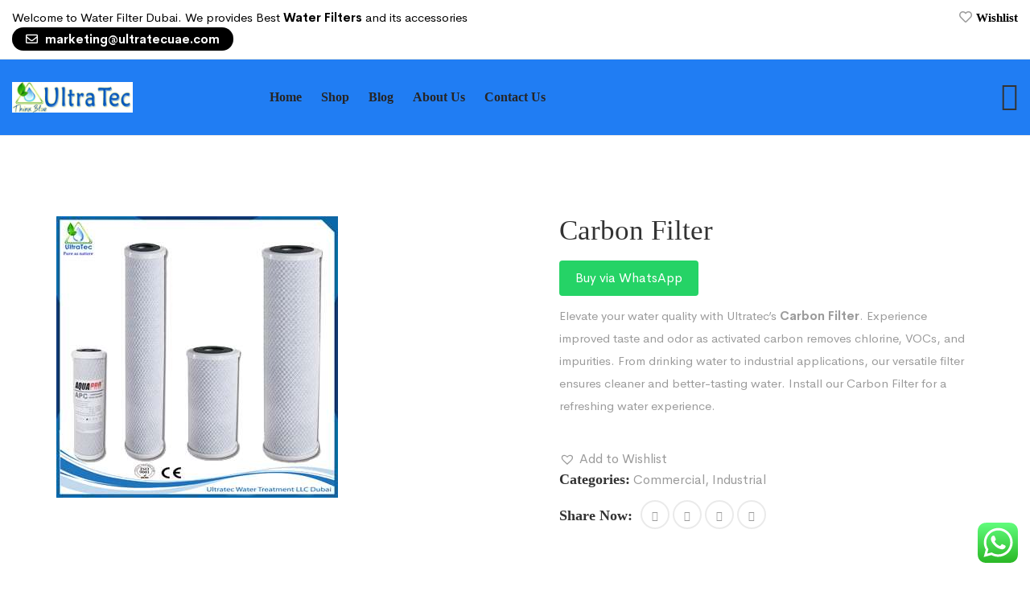

--- FILE ---
content_type: text/html; charset=UTF-8
request_url: https://waterfilterdubai.ae/product/carbon-filter/
body_size: 28092
content:
 
<!DOCTYPE html>
<html class="no-js" dir="ltr" lang="en-US" prefix="og: https://ogp.me/ns#">
<head>
    <meta charset="UTF-8">
	<meta http-equiv="x-ua-compatible" content="ie=edge">
	<meta name="viewport" content="width=device-width, initial-scale=1">

	<title>Carbon Filter - Water Filter Dubai</title>

		<!-- All in One SEO 4.5.4 - aioseo.com -->
		<meta name="description" content="Ultratec Carbon Filter From drinking water to industrial, our filter ensures cleaner and better-tasting water. Install it for a refreshing water experience." />
		<meta name="robots" content="max-image-preview:large" />
		<link rel="canonical" href="https://waterfilterdubai.ae/product/carbon-filter/" />
		<meta name="generator" content="All in One SEO (AIOSEO) 4.5.4" />
		<meta property="og:locale" content="en_US" />
		<meta property="og:site_name" content="Water Filter Dubai - Drink to your health with our water filters." />
		<meta property="og:type" content="article" />
		<meta property="og:title" content="Carbon Filter - Water Filter Dubai" />
		<meta property="og:description" content="Ultratec Carbon Filter From drinking water to industrial, our filter ensures cleaner and better-tasting water. Install it for a refreshing water experience." />
		<meta property="og:url" content="https://waterfilterdubai.ae/product/carbon-filter/" />
		<meta property="article:published_time" content="2023-08-16T06:25:07+00:00" />
		<meta property="article:modified_time" content="2024-03-15T07:14:55+00:00" />
		<meta name="twitter:card" content="summary_large_image" />
		<meta name="twitter:title" content="Carbon Filter - Water Filter Dubai" />
		<meta name="twitter:description" content="Ultratec Carbon Filter From drinking water to industrial, our filter ensures cleaner and better-tasting water. Install it for a refreshing water experience." />
		<script type="application/ld+json" class="aioseo-schema">
			{"@context":"https:\/\/schema.org","@graph":[{"@type":"BreadcrumbList","@id":"https:\/\/waterfilterdubai.ae\/product\/carbon-filter\/#breadcrumblist","itemListElement":[{"@type":"ListItem","@id":"https:\/\/waterfilterdubai.ae\/#listItem","position":1,"name":"Home","item":"https:\/\/waterfilterdubai.ae\/","nextItem":"https:\/\/waterfilterdubai.ae\/product\/carbon-filter\/#listItem"},{"@type":"ListItem","@id":"https:\/\/waterfilterdubai.ae\/product\/carbon-filter\/#listItem","position":2,"name":"Carbon Filter","previousItem":"https:\/\/waterfilterdubai.ae\/#listItem"}]},{"@type":"ItemPage","@id":"https:\/\/waterfilterdubai.ae\/product\/carbon-filter\/#itempage","url":"https:\/\/waterfilterdubai.ae\/product\/carbon-filter\/","name":"Carbon Filter - Water Filter Dubai","description":"Ultratec Carbon Filter From drinking water to industrial, our filter ensures cleaner and better-tasting water. Install it for a refreshing water experience.","inLanguage":"en-US","isPartOf":{"@id":"https:\/\/waterfilterdubai.ae\/#website"},"breadcrumb":{"@id":"https:\/\/waterfilterdubai.ae\/product\/carbon-filter\/#breadcrumblist"},"image":{"@type":"ImageObject","url":"https:\/\/waterfilterdubai.ae\/wp-content\/uploads\/2023\/08\/Carbon-Block-Cartridges0edb.jpg","@id":"https:\/\/waterfilterdubai.ae\/product\/carbon-filter\/#mainImage","width":350,"height":350,"caption":"Carbon Filter"},"primaryImageOfPage":{"@id":"https:\/\/waterfilterdubai.ae\/product\/carbon-filter\/#mainImage"},"datePublished":"2023-08-16T06:25:07+00:00","dateModified":"2024-03-15T07:14:55+00:00"},{"@type":"Organization","@id":"https:\/\/waterfilterdubai.ae\/#organization","name":"Water Filter Dubai","url":"https:\/\/waterfilterdubai.ae\/"},{"@type":"WebSite","@id":"https:\/\/waterfilterdubai.ae\/#website","url":"https:\/\/waterfilterdubai.ae\/","name":"Water Filter Dubai","description":"Drink to your health with our water filters.","inLanguage":"en-US","publisher":{"@id":"https:\/\/waterfilterdubai.ae\/#organization"}}]}
		</script>
		<!-- All in One SEO -->

<link rel='dns-prefetch' href='//fonts.googleapis.com' />
<link rel="alternate" type="application/rss+xml" title="Water Filter Dubai &raquo; Feed" href="https://waterfilterdubai.ae/feed/" />
<link rel="alternate" type="application/rss+xml" title="Water Filter Dubai &raquo; Comments Feed" href="https://waterfilterdubai.ae/comments/feed/" />
<link rel="alternate" type="application/rss+xml" title="Water Filter Dubai &raquo; Carbon Filter Comments Feed" href="https://waterfilterdubai.ae/product/carbon-filter/feed/" />
<script type="text/javascript">
window._wpemojiSettings = {"baseUrl":"https:\/\/s.w.org\/images\/core\/emoji\/14.0.0\/72x72\/","ext":".png","svgUrl":"https:\/\/s.w.org\/images\/core\/emoji\/14.0.0\/svg\/","svgExt":".svg","source":{"concatemoji":"https:\/\/waterfilterdubai.ae\/wp-includes\/js\/wp-emoji-release.min.js?ver=6.3.7"}};
/*! This file is auto-generated */
!function(i,n){var o,s,e;function c(e){try{var t={supportTests:e,timestamp:(new Date).valueOf()};sessionStorage.setItem(o,JSON.stringify(t))}catch(e){}}function p(e,t,n){e.clearRect(0,0,e.canvas.width,e.canvas.height),e.fillText(t,0,0);var t=new Uint32Array(e.getImageData(0,0,e.canvas.width,e.canvas.height).data),r=(e.clearRect(0,0,e.canvas.width,e.canvas.height),e.fillText(n,0,0),new Uint32Array(e.getImageData(0,0,e.canvas.width,e.canvas.height).data));return t.every(function(e,t){return e===r[t]})}function u(e,t,n){switch(t){case"flag":return n(e,"\ud83c\udff3\ufe0f\u200d\u26a7\ufe0f","\ud83c\udff3\ufe0f\u200b\u26a7\ufe0f")?!1:!n(e,"\ud83c\uddfa\ud83c\uddf3","\ud83c\uddfa\u200b\ud83c\uddf3")&&!n(e,"\ud83c\udff4\udb40\udc67\udb40\udc62\udb40\udc65\udb40\udc6e\udb40\udc67\udb40\udc7f","\ud83c\udff4\u200b\udb40\udc67\u200b\udb40\udc62\u200b\udb40\udc65\u200b\udb40\udc6e\u200b\udb40\udc67\u200b\udb40\udc7f");case"emoji":return!n(e,"\ud83e\udef1\ud83c\udffb\u200d\ud83e\udef2\ud83c\udfff","\ud83e\udef1\ud83c\udffb\u200b\ud83e\udef2\ud83c\udfff")}return!1}function f(e,t,n){var r="undefined"!=typeof WorkerGlobalScope&&self instanceof WorkerGlobalScope?new OffscreenCanvas(300,150):i.createElement("canvas"),a=r.getContext("2d",{willReadFrequently:!0}),o=(a.textBaseline="top",a.font="600 32px Arial",{});return e.forEach(function(e){o[e]=t(a,e,n)}),o}function t(e){var t=i.createElement("script");t.src=e,t.defer=!0,i.head.appendChild(t)}"undefined"!=typeof Promise&&(o="wpEmojiSettingsSupports",s=["flag","emoji"],n.supports={everything:!0,everythingExceptFlag:!0},e=new Promise(function(e){i.addEventListener("DOMContentLoaded",e,{once:!0})}),new Promise(function(t){var n=function(){try{var e=JSON.parse(sessionStorage.getItem(o));if("object"==typeof e&&"number"==typeof e.timestamp&&(new Date).valueOf()<e.timestamp+604800&&"object"==typeof e.supportTests)return e.supportTests}catch(e){}return null}();if(!n){if("undefined"!=typeof Worker&&"undefined"!=typeof OffscreenCanvas&&"undefined"!=typeof URL&&URL.createObjectURL&&"undefined"!=typeof Blob)try{var e="postMessage("+f.toString()+"("+[JSON.stringify(s),u.toString(),p.toString()].join(",")+"));",r=new Blob([e],{type:"text/javascript"}),a=new Worker(URL.createObjectURL(r),{name:"wpTestEmojiSupports"});return void(a.onmessage=function(e){c(n=e.data),a.terminate(),t(n)})}catch(e){}c(n=f(s,u,p))}t(n)}).then(function(e){for(var t in e)n.supports[t]=e[t],n.supports.everything=n.supports.everything&&n.supports[t],"flag"!==t&&(n.supports.everythingExceptFlag=n.supports.everythingExceptFlag&&n.supports[t]);n.supports.everythingExceptFlag=n.supports.everythingExceptFlag&&!n.supports.flag,n.DOMReady=!1,n.readyCallback=function(){n.DOMReady=!0}}).then(function(){return e}).then(function(){var e;n.supports.everything||(n.readyCallback(),(e=n.source||{}).concatemoji?t(e.concatemoji):e.wpemoji&&e.twemoji&&(t(e.twemoji),t(e.wpemoji)))}))}((window,document),window._wpemojiSettings);
</script>
<style type="text/css">
img.wp-smiley,
img.emoji {
	display: inline !important;
	border: none !important;
	box-shadow: none !important;
	height: 1em !important;
	width: 1em !important;
	margin: 0 0.07em !important;
	vertical-align: -0.1em !important;
	background: none !important;
	padding: 0 !important;
}
</style>
	
<link rel='stylesheet' id='ht_ctc_main_css-css' href='https://waterfilterdubai.ae/wp-content/plugins/click-to-chat-for-whatsapp/new/inc/assets/css/main.css?ver=3.34' type='text/css' media='all' />
<link rel='stylesheet' id='wp-block-library-css' href='https://waterfilterdubai.ae/wp-includes/css/dist/block-library/style.min.css?ver=6.3.7' type='text/css' media='all' />
<style id='classic-theme-styles-inline-css' type='text/css'>
/*! This file is auto-generated */
.wp-block-button__link{color:#fff;background-color:#32373c;border-radius:9999px;box-shadow:none;text-decoration:none;padding:calc(.667em + 2px) calc(1.333em + 2px);font-size:1.125em}.wp-block-file__button{background:#32373c;color:#fff;text-decoration:none}
</style>
<style id='global-styles-inline-css' type='text/css'>
body{--wp--preset--color--black: #000000;--wp--preset--color--cyan-bluish-gray: #abb8c3;--wp--preset--color--white: #ffffff;--wp--preset--color--pale-pink: #f78da7;--wp--preset--color--vivid-red: #cf2e2e;--wp--preset--color--luminous-vivid-orange: #ff6900;--wp--preset--color--luminous-vivid-amber: #fcb900;--wp--preset--color--light-green-cyan: #7bdcb5;--wp--preset--color--vivid-green-cyan: #00d084;--wp--preset--color--pale-cyan-blue: #8ed1fc;--wp--preset--color--vivid-cyan-blue: #0693e3;--wp--preset--color--vivid-purple: #9b51e0;--wp--preset--gradient--vivid-cyan-blue-to-vivid-purple: linear-gradient(135deg,rgba(6,147,227,1) 0%,rgb(155,81,224) 100%);--wp--preset--gradient--light-green-cyan-to-vivid-green-cyan: linear-gradient(135deg,rgb(122,220,180) 0%,rgb(0,208,130) 100%);--wp--preset--gradient--luminous-vivid-amber-to-luminous-vivid-orange: linear-gradient(135deg,rgba(252,185,0,1) 0%,rgba(255,105,0,1) 100%);--wp--preset--gradient--luminous-vivid-orange-to-vivid-red: linear-gradient(135deg,rgba(255,105,0,1) 0%,rgb(207,46,46) 100%);--wp--preset--gradient--very-light-gray-to-cyan-bluish-gray: linear-gradient(135deg,rgb(238,238,238) 0%,rgb(169,184,195) 100%);--wp--preset--gradient--cool-to-warm-spectrum: linear-gradient(135deg,rgb(74,234,220) 0%,rgb(151,120,209) 20%,rgb(207,42,186) 40%,rgb(238,44,130) 60%,rgb(251,105,98) 80%,rgb(254,248,76) 100%);--wp--preset--gradient--blush-light-purple: linear-gradient(135deg,rgb(255,206,236) 0%,rgb(152,150,240) 100%);--wp--preset--gradient--blush-bordeaux: linear-gradient(135deg,rgb(254,205,165) 0%,rgb(254,45,45) 50%,rgb(107,0,62) 100%);--wp--preset--gradient--luminous-dusk: linear-gradient(135deg,rgb(255,203,112) 0%,rgb(199,81,192) 50%,rgb(65,88,208) 100%);--wp--preset--gradient--pale-ocean: linear-gradient(135deg,rgb(255,245,203) 0%,rgb(182,227,212) 50%,rgb(51,167,181) 100%);--wp--preset--gradient--electric-grass: linear-gradient(135deg,rgb(202,248,128) 0%,rgb(113,206,126) 100%);--wp--preset--gradient--midnight: linear-gradient(135deg,rgb(2,3,129) 0%,rgb(40,116,252) 100%);--wp--preset--font-size--small: 13px;--wp--preset--font-size--medium: 20px;--wp--preset--font-size--large: 36px;--wp--preset--font-size--x-large: 42px;--wp--preset--spacing--20: 0.44rem;--wp--preset--spacing--30: 0.67rem;--wp--preset--spacing--40: 1rem;--wp--preset--spacing--50: 1.5rem;--wp--preset--spacing--60: 2.25rem;--wp--preset--spacing--70: 3.38rem;--wp--preset--spacing--80: 5.06rem;--wp--preset--shadow--natural: 6px 6px 9px rgba(0, 0, 0, 0.2);--wp--preset--shadow--deep: 12px 12px 50px rgba(0, 0, 0, 0.4);--wp--preset--shadow--sharp: 6px 6px 0px rgba(0, 0, 0, 0.2);--wp--preset--shadow--outlined: 6px 6px 0px -3px rgba(255, 255, 255, 1), 6px 6px rgba(0, 0, 0, 1);--wp--preset--shadow--crisp: 6px 6px 0px rgba(0, 0, 0, 1);}:where(.is-layout-flex){gap: 0.5em;}:where(.is-layout-grid){gap: 0.5em;}body .is-layout-flow > .alignleft{float: left;margin-inline-start: 0;margin-inline-end: 2em;}body .is-layout-flow > .alignright{float: right;margin-inline-start: 2em;margin-inline-end: 0;}body .is-layout-flow > .aligncenter{margin-left: auto !important;margin-right: auto !important;}body .is-layout-constrained > .alignleft{float: left;margin-inline-start: 0;margin-inline-end: 2em;}body .is-layout-constrained > .alignright{float: right;margin-inline-start: 2em;margin-inline-end: 0;}body .is-layout-constrained > .aligncenter{margin-left: auto !important;margin-right: auto !important;}body .is-layout-constrained > :where(:not(.alignleft):not(.alignright):not(.alignfull)){max-width: var(--wp--style--global--content-size);margin-left: auto !important;margin-right: auto !important;}body .is-layout-constrained > .alignwide{max-width: var(--wp--style--global--wide-size);}body .is-layout-flex{display: flex;}body .is-layout-flex{flex-wrap: wrap;align-items: center;}body .is-layout-flex > *{margin: 0;}body .is-layout-grid{display: grid;}body .is-layout-grid > *{margin: 0;}:where(.wp-block-columns.is-layout-flex){gap: 2em;}:where(.wp-block-columns.is-layout-grid){gap: 2em;}:where(.wp-block-post-template.is-layout-flex){gap: 1.25em;}:where(.wp-block-post-template.is-layout-grid){gap: 1.25em;}.has-black-color{color: var(--wp--preset--color--black) !important;}.has-cyan-bluish-gray-color{color: var(--wp--preset--color--cyan-bluish-gray) !important;}.has-white-color{color: var(--wp--preset--color--white) !important;}.has-pale-pink-color{color: var(--wp--preset--color--pale-pink) !important;}.has-vivid-red-color{color: var(--wp--preset--color--vivid-red) !important;}.has-luminous-vivid-orange-color{color: var(--wp--preset--color--luminous-vivid-orange) !important;}.has-luminous-vivid-amber-color{color: var(--wp--preset--color--luminous-vivid-amber) !important;}.has-light-green-cyan-color{color: var(--wp--preset--color--light-green-cyan) !important;}.has-vivid-green-cyan-color{color: var(--wp--preset--color--vivid-green-cyan) !important;}.has-pale-cyan-blue-color{color: var(--wp--preset--color--pale-cyan-blue) !important;}.has-vivid-cyan-blue-color{color: var(--wp--preset--color--vivid-cyan-blue) !important;}.has-vivid-purple-color{color: var(--wp--preset--color--vivid-purple) !important;}.has-black-background-color{background-color: var(--wp--preset--color--black) !important;}.has-cyan-bluish-gray-background-color{background-color: var(--wp--preset--color--cyan-bluish-gray) !important;}.has-white-background-color{background-color: var(--wp--preset--color--white) !important;}.has-pale-pink-background-color{background-color: var(--wp--preset--color--pale-pink) !important;}.has-vivid-red-background-color{background-color: var(--wp--preset--color--vivid-red) !important;}.has-luminous-vivid-orange-background-color{background-color: var(--wp--preset--color--luminous-vivid-orange) !important;}.has-luminous-vivid-amber-background-color{background-color: var(--wp--preset--color--luminous-vivid-amber) !important;}.has-light-green-cyan-background-color{background-color: var(--wp--preset--color--light-green-cyan) !important;}.has-vivid-green-cyan-background-color{background-color: var(--wp--preset--color--vivid-green-cyan) !important;}.has-pale-cyan-blue-background-color{background-color: var(--wp--preset--color--pale-cyan-blue) !important;}.has-vivid-cyan-blue-background-color{background-color: var(--wp--preset--color--vivid-cyan-blue) !important;}.has-vivid-purple-background-color{background-color: var(--wp--preset--color--vivid-purple) !important;}.has-black-border-color{border-color: var(--wp--preset--color--black) !important;}.has-cyan-bluish-gray-border-color{border-color: var(--wp--preset--color--cyan-bluish-gray) !important;}.has-white-border-color{border-color: var(--wp--preset--color--white) !important;}.has-pale-pink-border-color{border-color: var(--wp--preset--color--pale-pink) !important;}.has-vivid-red-border-color{border-color: var(--wp--preset--color--vivid-red) !important;}.has-luminous-vivid-orange-border-color{border-color: var(--wp--preset--color--luminous-vivid-orange) !important;}.has-luminous-vivid-amber-border-color{border-color: var(--wp--preset--color--luminous-vivid-amber) !important;}.has-light-green-cyan-border-color{border-color: var(--wp--preset--color--light-green-cyan) !important;}.has-vivid-green-cyan-border-color{border-color: var(--wp--preset--color--vivid-green-cyan) !important;}.has-pale-cyan-blue-border-color{border-color: var(--wp--preset--color--pale-cyan-blue) !important;}.has-vivid-cyan-blue-border-color{border-color: var(--wp--preset--color--vivid-cyan-blue) !important;}.has-vivid-purple-border-color{border-color: var(--wp--preset--color--vivid-purple) !important;}.has-vivid-cyan-blue-to-vivid-purple-gradient-background{background: var(--wp--preset--gradient--vivid-cyan-blue-to-vivid-purple) !important;}.has-light-green-cyan-to-vivid-green-cyan-gradient-background{background: var(--wp--preset--gradient--light-green-cyan-to-vivid-green-cyan) !important;}.has-luminous-vivid-amber-to-luminous-vivid-orange-gradient-background{background: var(--wp--preset--gradient--luminous-vivid-amber-to-luminous-vivid-orange) !important;}.has-luminous-vivid-orange-to-vivid-red-gradient-background{background: var(--wp--preset--gradient--luminous-vivid-orange-to-vivid-red) !important;}.has-very-light-gray-to-cyan-bluish-gray-gradient-background{background: var(--wp--preset--gradient--very-light-gray-to-cyan-bluish-gray) !important;}.has-cool-to-warm-spectrum-gradient-background{background: var(--wp--preset--gradient--cool-to-warm-spectrum) !important;}.has-blush-light-purple-gradient-background{background: var(--wp--preset--gradient--blush-light-purple) !important;}.has-blush-bordeaux-gradient-background{background: var(--wp--preset--gradient--blush-bordeaux) !important;}.has-luminous-dusk-gradient-background{background: var(--wp--preset--gradient--luminous-dusk) !important;}.has-pale-ocean-gradient-background{background: var(--wp--preset--gradient--pale-ocean) !important;}.has-electric-grass-gradient-background{background: var(--wp--preset--gradient--electric-grass) !important;}.has-midnight-gradient-background{background: var(--wp--preset--gradient--midnight) !important;}.has-small-font-size{font-size: var(--wp--preset--font-size--small) !important;}.has-medium-font-size{font-size: var(--wp--preset--font-size--medium) !important;}.has-large-font-size{font-size: var(--wp--preset--font-size--large) !important;}.has-x-large-font-size{font-size: var(--wp--preset--font-size--x-large) !important;}
.wp-block-navigation a:where(:not(.wp-element-button)){color: inherit;}
:where(.wp-block-post-template.is-layout-flex){gap: 1.25em;}:where(.wp-block-post-template.is-layout-grid){gap: 1.25em;}
:where(.wp-block-columns.is-layout-flex){gap: 2em;}:where(.wp-block-columns.is-layout-grid){gap: 2em;}
.wp-block-pullquote{font-size: 1.5em;line-height: 1.6;}
</style>
<link rel='stylesheet' id='contact-form-7-css' href='https://waterfilterdubai.ae/wp-content/plugins/contact-form-7/includes/css/styles.css?ver=5.8.6' type='text/css' media='all' />
<link rel='stylesheet' id='photoswipe-css' href='https://waterfilterdubai.ae/wp-content/plugins/woocommerce/assets/css/photoswipe/photoswipe.min.css?ver=8.2.4' type='text/css' media='all' />
<link rel='stylesheet' id='photoswipe-default-skin-css' href='https://waterfilterdubai.ae/wp-content/plugins/woocommerce/assets/css/photoswipe/default-skin/default-skin.min.css?ver=8.2.4' type='text/css' media='all' />
<style id='woocommerce-inline-inline-css' type='text/css'>
.woocommerce form .form-row .required { visibility: visible; }
</style>
<link rel='preload' as='font' type='font/woff2' crossorigin='anonymous' id='tinvwl-webfont-font-css' href='https://waterfilterdubai.ae/wp-content/plugins/ti-woocommerce-wishlist/assets/fonts/tinvwl-webfont.woff2?ver=xu2uyi'  media='all' />
<link rel='stylesheet' id='tinvwl-webfont-css' href='https://waterfilterdubai.ae/wp-content/plugins/ti-woocommerce-wishlist/assets/css/webfont.min.css?ver=2.7.4' type='text/css' media='all' />
<link rel='stylesheet' id='tinvwl-css' href='https://waterfilterdubai.ae/wp-content/plugins/ti-woocommerce-wishlist/assets/css/public.min.css?ver=2.7.4' type='text/css' media='all' />
<link rel='stylesheet' id='owl-carousel-css' href='https://waterfilterdubai.ae/wp-content/themes/medibazar/assets/css//owl.carousel.min.css?ver=1.0' type='text/css' media='all' />
<link rel='stylesheet' id='animate-css' href='https://waterfilterdubai.ae/wp-content/themes/medibazar/assets/css//animate.min.css?ver=1.0' type='text/css' media='all' />
<link rel='stylesheet' id='magnific-popup-css' href='https://waterfilterdubai.ae/wp-content/themes/medibazar/assets/css//magnific-popup.css?ver=1.0' type='text/css' media='all' />
<link rel='stylesheet' id='fontawesome-all-css' href='https://waterfilterdubai.ae/wp-content/themes/medibazar/assets/css//fontawesome-all.min.css?ver=1.0' type='text/css' media='all' />
<link rel='stylesheet' id='themify-icons-css' href='https://waterfilterdubai.ae/wp-content/themes/medibazar/assets/css//themify-icons.css?ver=1.0' type='text/css' media='all' />
<link rel='stylesheet' id='meanmenu-css' href='https://waterfilterdubai.ae/wp-content/themes/medibazar/assets/css//meanmenu.css?ver=1.0' type='text/css' media='all' />
<link rel='stylesheet' id='slick-css' href='https://waterfilterdubai.ae/wp-content/themes/medibazar/assets/css//slick.css?ver=1.0' type='text/css' media='all' />
<link rel='stylesheet' id='medibazar-main-css' href='https://waterfilterdubai.ae/wp-content/themes/medibazar/assets/css//main.css?ver=1.0' type='text/css' media='all' />
<link rel='stylesheet' id='medibazar-responsive-css' href='https://waterfilterdubai.ae/wp-content/themes/medibazar/assets/css//responsive.css?ver=1.0' type='text/css' media='all' />
<link rel='stylesheet' id='medibazar-font-roboto-css' href='//fonts.googleapis.com/css?family=Roboto:100,300,400,500,700,900&#038;subset=latin,latin-ext' type='text/css' media='all' />
<link rel='stylesheet' id='medibazar-font-poppins-css' href='//fonts.googleapis.com/css?family=Poppins:200,300,400,500,600,700,800,900&#038;subset=latin,latin-ext' type='text/css' media='all' />
<link rel='stylesheet' id='medibazar-style-css' href='https://waterfilterdubai.ae/wp-content/themes/medibazar-child/style.css?ver=6.3.7' type='text/css' media='all' />
<link rel='stylesheet' id='parent-style-css' href='https://waterfilterdubai.ae/wp-content/themes/medibazar/style.css?ver=6.3.7' type='text/css' media='all' />
<link rel='stylesheet' id='medibazar-child-style-css' href='https://waterfilterdubai.ae/wp-content/themes/medibazar-child/style.css?ver=1.8.3' type='text/css' media='all' />
<script type='text/javascript' src='https://waterfilterdubai.ae/wp-includes/js/jquery/jquery.min.js?ver=3.7.0' id='jquery-core-js'></script>
<script type='text/javascript' src='https://waterfilterdubai.ae/wp-includes/js/jquery/jquery-migrate.min.js?ver=3.4.1' id='jquery-migrate-js'></script>
<script type='text/javascript' src='https://waterfilterdubai.ae/wp-content/themes/medibazar/includes/pjax/js/helpers.js?ver=1.0' id='pjax-helpers-js'></script>
<link rel="https://api.w.org/" href="https://waterfilterdubai.ae/wp-json/" /><link rel="alternate" type="application/json" href="https://waterfilterdubai.ae/wp-json/wp/v2/product/1027" /><link rel="EditURI" type="application/rsd+xml" title="RSD" href="https://waterfilterdubai.ae/xmlrpc.php?rsd" />
<meta name="generator" content="WordPress 6.3.7" />
<meta name="generator" content="WooCommerce 8.2.4" />
<link rel='shortlink' href='https://waterfilterdubai.ae/?p=1027' />
<link rel="alternate" type="application/json+oembed" href="https://waterfilterdubai.ae/wp-json/oembed/1.0/embed?url=https%3A%2F%2Fwaterfilterdubai.ae%2Fproduct%2Fcarbon-filter%2F" />
<link rel="alternate" type="text/xml+oembed" href="https://waterfilterdubai.ae/wp-json/oembed/1.0/embed?url=https%3A%2F%2Fwaterfilterdubai.ae%2Fproduct%2Fcarbon-filter%2F&#038;format=xml" />
<meta name="generator" content="Site Kit by Google 1.118.0" /><!-- Google tag (gtag.js) -->
<script async src="https://www.googletagmanager.com/gtag/js?id=AW-11039505979">
</script>
<script>
  window.dataLayer = window.dataLayer || [];
  function gtag(){dataLayer.push(arguments);}
  gtag('js', new Date());

  gtag('config', 'AW-11039505979');
</script>
<style type="text/css">


.klb-shop-breadcrumb{
	background-image: url();
}

.klb-blog-breadcrumb{
	background-image: url(https://waterfilterdubai.ae/wp-content/uploads/2023/12/water-filter-dubai-background-image-scaled.webp);
}

.theme-bg {
  background: #000000;
}

.theme-color {
  color: #000000;
}

#scrollUp {
  background: #000000;
}

.header-top-info span a {
  color: #000000;
}

.header-link span a {
  background: #000000;
}

.shop-menu ul li a:hover {
  color: #000000;
}

.menu-bar a:hover {
  color: #000000;
}

.header-search-form button:hover {
  color: #000000;
}

.header-lang-list {
  border-top: 3px solid #000000;
}

.header-lang-list li a:hover {
  color: #000000;
}

.header-icon a:hover {
  color: #000000;
}

.menu-02 .shop-menu ul li a:hover {
  color: #000000;
}

.menu-bar-2 a {
  color: #000000;
}

.header-02-search .header-search-form button {
  background: #000000;
}

.menu-03 .header-search-form button:hover {
  color: #000000;
}

.cart-icon a:hover {
  color: #000000;
}

.close-icon > button {
  color: #000000;
}

.social-icon-right > a:hover {
  color: #000000;
}

.side-menu ul li:hover a {
  color: #000000;
}

.main-menu ul li.active > a {
  color: #000000;
}
.main-menu ul li:hover > a {
  color: #000000;
}

.menu-02 .main-menu nav > ul > li:hover > a, .menu-02 .main-menu nav > ul > li.active > a {
  color: #000000;
}

.menu-03 .main-menu nav > ul > li:hover > a, .menu-03 .main-menu nav > ul > li.active > a {
  color: #000000;
}

.main-menu ul li .sub-menu {
  border-top: 3px solid #000000;
}

.main-menu ul li .sub-menu li a:hover {
  color: #000000;
}

.category-menu {
  border-top: 3px solid #000000;
}

.category-menu ul li a::before {
  background: #000000;
}

.category-menu ul li a:hover {
  color: #000000;
}

.category-menu ul li a i {
  color: #000000;
}

.section-title h2 > span {
  color: #000000;
}

.slider-active button.slick-arrow {
  border: 4px solid #000000;
}

.slider-active button:hover {
  background: #000000;
}

.c-btn {
  background: #000000;
}

.red-btn:hover {
  background: #000000;
}

.b-button > a::after {
  background: #000000;
}
.b-button > a:hover {
  color: #000000;
}

.red-b-button > a::after {
  background: #000000;
}

.gray-b-button > a::after {
  background: #000000;
}

.banners-active .slick-dots li.slick-active button {
  border-color: #000000;
  background: #000000;
}

.product-tab ul li a::before {
  background: #000000;
}

.product-tab ul li a:hover {
  color: #000000;
  border-color: #000000;
}

.product-tab ul li a.active {
  color: #000000;
  border-color: #000000;
}

.action-btn {
  background: #000000;
}

.product-action a.c-btn:hover {
  background: #000000;
}

.product-text h4 a:hover {
  color: #000000;
}

.hot-3 {
  background: #000000;
}

.cat-title::before {
  background: #000000;
}

.category-item ul li a:hover {
  color: #000000;
}

.category-item ul li:hover::before {
  color: #000000;
}

.pro-tab ul li a:hover {
  background: #000000;
  border-color: #000000;
}
.pro-tab ul li a.active {
  background: #000000;
  border-color: #000000;
}

.product-02-tab ul li a:hover {
  color: #000000;
}

.product-02-tab li a.active {
  color: #000000;
}

.c-2 {
  background: #000000;
}

.p--4 {
  background: #000000;
}

.stock {
  color: #000000;
}

.pro-details-icon > a:hover {
  background: #000000;
  border-color: #000000;
}

.pro-02-list-icon a:hover {
  border-color: #000000;
  background: #000000;
}

.bakix-details-tab ul li a.active {
  color: #000000;
}

.bakix-details-tab ul li a.active:before {
  background: #000000;
}

.forgot-login a:hover {
  color: #000000;
}

.deal-02-wrapper .deal-count .time-count:nth-child(3)::after {
  background: #000000;
}

.deal-content h2 {
  color: #000000;
}

.testimonial-wrapper:hover {
  border: 3px solid #000000;
}

.test-text {
  position: relative;
}
.test-text::before {
  background: #000000;
}
.test-active button.slick-arrow:hover {
  background: #000000;
  border-color: #000000;
}

.client-text::before {
  background: #000000;
}

.test-02-active button.slick-arrow:hover {
  background: #000000;
}

.test-03-active button.slick-arrow:hover {
  background: #000000;
  border-color: #000000;
}

.blog-wrapper:hover .blog-img::before {
  background: #000000;
}

.blog-text h4 > a:hover {
  color: #000000;
}
.color-2 {
  background: #000000;
}
.blog-meta span > a:hover {
  color: #000000;
}
.search-form button:hover {
  color: #000000;
}
.widget-title::after {
  background: #000000;
}
.blog-side-list li a:hover {
  color: #000000;
}
.widget-posts-title a:hover {
  color: #000000;
}
ul.cat li a:hover {
  color: #000000;
}
.basic-pagination ul li.active a {
  background: #000000;
}
.basic-pagination ul li:hover a {
  background: #000000;
}
.post-text blockquote {
  border-left: 5px solid #000000;
}
.blog-post-tag a:hover {
  background: #000000;
  border-color: #000000;
}
.blog-share-icon a:hover {
  color: #000000;
}
.b-author {
  border-left: 5px solid #000000;
}
.author-icon a:hover {
  color: #000000;
}
.avatar-name span {
  color: #000000;
}
.reply:hover {
  color: #000000;
}
.bakix-navigation span a:hover {
  color: #000000;
}
.bakix-navigation h4 a:hover {
  color: #000000;
}
.fe-1 {
  color: #000000;
}
.p-feature-text > a:hover {
  color: #000000;
}
.feature-02-wrapper::before {
  background: #000000;
}
.feature-02-wrapper::after {
  background: #000000;
}
.instagram-icon i:hover {
  color: #000000;
}
.footer-icon a:hover {
  border: #000000;
  background: #000000;
}
.footer-link ul li a:hover {
  color: #000000;
}
.footer-bottom-link ul li a:hover {
  color: #000000;
}
.breadcrumb-wrapper::before {
  background: #000000;
}
.about-tag {
  background: #000000;
}

.about-text h4 i {
  color: #000000;
}
.team-icon a:hover {
  background: #000000;
}
.team-text span {
  color: #000000;
}
.contact-address-icon i {
  color: #000000;
}

.contacts-form input:focus {
  border-color: #000000;
}

.contacts-form textarea:focus {
  border-color: #000000;
}

button.button,
a.checkout-button,
p.woocommerce-mini-cart__buttons.buttons a {
    background: #000000;
}

button.single_add_to_cart_button:hover {
    background: #000000;
}
.klb-product a.tinvwl_add_to_wishlist_button {
    background: #000000;
}
.klb-product a.added_to_cart {
    background: #000000;
}
.bakix-details-tab ul li.active a:before {
    background: #000000;
}
.blog-area .col-xl-4:nth-child(even) span.blog-tag.color-1 {
    background: #000000;
}
ul.page-numbers span.current {
    background: #000000;
}
ul.page-numbers li:hover a {
    background: #000000;
}
.widget_price_filter button.button {
    background: #000000;
}
input[type="submit"] {
    background: #000000;
}
.breadcrumb-menu li span {
    color: #000000;
}
.top-cart-row .dropdown-cart .lnk-cart {
	background: #000000;
}
nav.woocommerce-MyAccount-navigation ul li a {
    background-color: #000000;
    border: 1px solid #000000;
}
input.wpcf7-form-control.wpcf7-submit {
    background: #000000;
}
blockquote {
    border-left: 5px solid #000000;
}
.tagcloud a:hover{
    background: #000000;
}
a.comment-reply-link:hover {
    color: #000000;
}
.elementor-accordion-item div.elementor-tab-title {
    background-color: #000000 !important;
}
.klb-pagination span.post-page-numbers.current, 
.klb-pagination a:hover {
    background: #000000;
}
.wp-block-search button.wp-block-search__button {
    background: #000000;
}
.return-to-shop a.button.wc-backward {
    background: #000000;
}
.blog-standard .blog-meta span i {
    color: #000000;
}
.post.pingback a.comment-edit-link {
    color: #000000;
}


.invalid-feedback {
  color: #ffffff;
}
.btn-danger {
  background-color: #ffffff;
  border-color: #ffffff;
}
.btn-danger.disabled, .btn-danger:disabled {
  background-color: #ffffff;
  border-color: #ffffff;
}
.btn-outline-danger {
  color: #ffffff;
  border-color: #ffffff;
}
.btn-outline-danger:hover {
  background-color: #ffffff;
  border-color: #ffffff;
}
.btn-outline-danger.disabled, .btn-outline-danger:disabled {
  color: #ffffff;
}
.btn-outline-danger:not(:disabled):not(.disabled):active, .btn-outline-danger:not(:disabled):not(.disabled).active, .show > .btn-outline-danger.dropdown-toggle {
  background-color: #ffffff;
  border-color: #ffffff;
}
.badge-danger {
  background-color: #ffffff;
}
.bg-danger {
  background-color: #ffffff !important;
}
.border-danger {
  border-color: #ffffff !important;
}
.text-danger {
  color: #ffffff !important;
}
.header-top-info span i {
  color: #ffffff;
}
.header-02-search .header-search-form button:hover {
  color: #ffffff;
}
.hero-slider-caption > span {
  background: #ffffff;
}
.hero-slider-caption p::before {
  background: #ffffff;
}
.slider-caption span {
  color: #ffffff;
}
.slider-caption span::before {
  background: #ffffff;
}
.slide-price {
  background: #ffffff;
}
.c-btn:hover {
  background: #ffffff;
}
.red-btn {
  background: #ffffff;
}
.red-b-button > a {
  color: #ffffff;
}
.red-b-button > a::before {
  background: #ffffff;
}
.new-price {
  color: #ffffff;
}
.action-btn:hover {
  background: #ffffff;
}
.product-action a.c-btn {
  background: #ffffff;
}
.product-text span {
  color: #ffffff;
}
.hot-1 {
  background: #ffffff;
}
.category-sidebar {
  background-image: -moz-linear-gradient(-48deg, rgba(78, 151, 253, 0.12157) 0%, rgba(126, 130, 191, 0.11) 32%, rgba(228, 87, 61, 0.1) 99%, #ffffff 100%);
  background-image: -webkit-linear-gradient(-48deg, rgba(78, 151, 253, 0.12157) 0%, rgba(126, 130, 191, 0.11) 32%, rgba(228, 87, 61, 0.1) 99%, #ffffff 100%);
  background-image: -ms-linear-gradient(-48deg, rgba(78, 151, 253, 0.12157) 0%, rgba(126, 130, 191, 0.11) 32%, rgba(228, 87, 61, 0.1) 99%, #ffffff 100%);
}
.cat-side .b-03-tag {
  background: #ffffff;
}
.c-1 {
  background: #ffffff;
}
.p--1 {
  background: #ffffff;
}
.cart-plus-minus .qtybutton:hover {
  background: #ffffff;
}
.basic-login label span {
  color: #ffffff;
}
.forgot-login a {
  color: #ffffff;
}
.table-content table td.product-name a:hover {
  color: #ffffff;
}
.coupon-accordion h3 {
  border-top: 3px solid #ffffff;
}
.coupon-info p.form-row-first label span.required, .coupon-info p.form-row-last label span.required {
  color: #ffffff;
}
.country-select label span.required, .checkout-form-list label span.required {
  color: #ffffff;
}
.your-order-table table tr.order-total td span {
  color: #ffffff;
}
.order-button-payment input:hover {
  background: #ffffff;
}
.deal-02-wrapper .deal-count .time-count:nth-child(2)::after {
  background: #ffffff;
}
.deal-content > span {
  color: #ffffff;
}
.test-text span {
  color: #ffffff;
}
.test-active .slick-dots li.slick-active button {
  border-color: #ffffff;
}
.client-text h4 span {
  color: #ffffff;
}
.test-02-active .slick-dots li.slick-active button {
  border-color: #ffffff;
}
.test-02-text > span::before {
  background: #ffffff;
}
.color-1 {
  background: #ffffff;
}
.fe-2 {
  color: #ffffff;
}
.feature-02-wrapper:hover::before {
  background: #ffffff;
}
.feature-02-wrapper:hover::after {
  background: #ffffff;
}
.feature-02-wrapper .p-feature-text a:hover {
  color: #ffffff;
}
.copyright p a {
  color: #ffffff;
}
.breadcrumb-menu li a {
  color: #ffffff;
}
.counter-icon i {
  color: #ffffff;
}
.cta-text span {
  background: #ffffff;
}
button.button:hover,
a.checkout-button:hover,
p.woocommerce-mini-cart__buttons.buttons a:hover {
    background: #ffffff;
}
button.single_add_to_cart_button {
    background: #ffffff;
}
.klb-product del {
    color: #ffffff;
}
.klb-product a.tinvwl_add_to_wishlist_button:hover {
    background: #ffffff;
}
.klb-product a.added_to_cart:hover {
    background: #ffffff;
}
.product-details-wrapper p.price {
    color: #ffffff;
}
.ajax_quick_view .product_price {
    color: #ffffff;
}
.ui-slider .ui-slider-range {
	background: #ffffff !important;
	border: 1px solid #ffffff;
}
.widget_price_filter button.button:hover {
    background: #ffffff;
}
span.required,
abbr.required {
    color: #ffffff;
}
input[type="submit"]:hover {
    background: #ffffff;
}
.woocommerce-form-coupon-toggle {
    border-top: 3px solid #ffffff;
}
nav.woocommerce-MyAccount-navigation ul li.is-active a, nav.woocommerce-MyAccount-navigation ul li a:hover {
    background-color: #ffffff;
    border-color: #ffffff;
}
.woocommerce-MyAccount-content a {
    color: #ffffff;
}
input.wpcf7-form-control.wpcf7-submit:hover {
	background: #ffffff;
}
.widget_single_banner .b-03-tag {
    background: #ffffff;
}
.blog-area .widget.widget_single_banner {
    background-image: -moz-linear-gradient(-48deg, rgba(78, 151, 253, 0.12157) 0%, rgba(126, 130, 191, 0.11) 32%, rgba(228, 87, 61, 0.1) 99%, #ffffff 100%);
    background-image: -webkit-linear-gradient(-48deg, rgba(78, 151, 253, 0.12157) 0%, rgba(126, 130, 191, 0.11) 32%, rgba(228, 87, 61, 0.1) 99%, #ffffff 100%);
    background-image: -ms-linear-gradient(-48deg, rgba(78, 151, 253, 0.12157) 0%, rgba(126, 130, 191, 0.11) 32%, rgba(228, 87, 61, 0.1) 99%, #ffffff 100%);
}
.wp-block-search button.wp-block-search__button:hover {
    background: #ffffff;
}
div.woocommerce-variation-price span.price {
    color: #ffffff;
}
.return-to-shop a.button.wc-backward:hover {
    background: #ffffff;
}

.header-top-area {
    background-color: ;
}

.shop-menu ul li a  {
    color: #000000;
}

.shop-menu ul li a:hover {
    color: #000000;
}

.main-menu-area , header .sticky{
    background-color: #207df3;
}

.main-menu ul li a , .main-menu ul li .sub-menu li a  {
    color: #262525;
}

.main-menu ul li:hover > a, .main-menu ul li .sub-menu li a:hover , .main-menu ul li.active > a{
    color: #000000;
}

.footer-area {
    background-color: #207df3;
}

h3.footer-title {
    color: ;
}

h3.footer-title:hover {
    color: ;
}


.footer-area p,
.klbfooterwidget ul li a,
.footer-icon a {
    color: #ffffff;
}

.footer-area p:hover,
.klbfooterwidget ul li a:hover,
.footer-icon a:hover {
    color: #000000;
}

.footer-bottom-area {
    background-color: ;
}

.footer-bottom-link ul li a,
.copyright p {
    color: #ffffff;
}

.footer-bottom-link ul li a:hover,
.copyright p:hover {
    color: #000000;
}

.footer-fix-nav{
	background-color: ;
}

.footer-fix-nav .col{
	border-right-color: ;
}

.footer-fix-nav a i{
	color: ;
}

.footer-fix-nav a i:hover{
	color: ;
}

</style>
	<noscript><style>.woocommerce-product-gallery{ opacity: 1 !important; }</style></noscript>
	
<!-- Google AdSense snippet added by Site Kit -->
<meta name="google-adsense-platform-account" content="ca-host-pub-2644536267352236">
<meta name="google-adsense-platform-domain" content="sitekit.withgoogle.com">
<!-- End Google AdSense snippet added by Site Kit -->
<meta name="generator" content="Elementor 3.18.3; features: e_dom_optimization, e_optimized_assets_loading, e_optimized_css_loading, additional_custom_breakpoints, block_editor_assets_optimize, e_image_loading_optimization; settings: css_print_method-external, google_font-enabled, font_display-swap">
<style type="text/css" id="custom-background-css">
body.custom-background { background-color: #ffffff; }
</style>
	<meta name="generator" content="Powered by Slider Revolution 6.6.11 - responsive, Mobile-Friendly Slider Plugin for WordPress with comfortable drag and drop interface." />
<link rel="icon" href="https://waterfilterdubai.ae/wp-content/uploads/2023/03/cropped-Ultra-meter-logo-32x32.png" sizes="32x32" />
<link rel="icon" href="https://waterfilterdubai.ae/wp-content/uploads/2023/03/cropped-Ultra-meter-logo-192x192.png" sizes="192x192" />
<link rel="apple-touch-icon" href="https://waterfilterdubai.ae/wp-content/uploads/2023/03/cropped-Ultra-meter-logo-180x180.png" />
<meta name="msapplication-TileImage" content="https://waterfilterdubai.ae/wp-content/uploads/2023/03/cropped-Ultra-meter-logo-270x270.png" />
<script>function setREVStartSize(e){
			//window.requestAnimationFrame(function() {
				window.RSIW = window.RSIW===undefined ? window.innerWidth : window.RSIW;
				window.RSIH = window.RSIH===undefined ? window.innerHeight : window.RSIH;
				try {
					var pw = document.getElementById(e.c).parentNode.offsetWidth,
						newh;
					pw = pw===0 || isNaN(pw) || (e.l=="fullwidth" || e.layout=="fullwidth") ? window.RSIW : pw;
					e.tabw = e.tabw===undefined ? 0 : parseInt(e.tabw);
					e.thumbw = e.thumbw===undefined ? 0 : parseInt(e.thumbw);
					e.tabh = e.tabh===undefined ? 0 : parseInt(e.tabh);
					e.thumbh = e.thumbh===undefined ? 0 : parseInt(e.thumbh);
					e.tabhide = e.tabhide===undefined ? 0 : parseInt(e.tabhide);
					e.thumbhide = e.thumbhide===undefined ? 0 : parseInt(e.thumbhide);
					e.mh = e.mh===undefined || e.mh=="" || e.mh==="auto" ? 0 : parseInt(e.mh,0);
					if(e.layout==="fullscreen" || e.l==="fullscreen")
						newh = Math.max(e.mh,window.RSIH);
					else{
						e.gw = Array.isArray(e.gw) ? e.gw : [e.gw];
						for (var i in e.rl) if (e.gw[i]===undefined || e.gw[i]===0) e.gw[i] = e.gw[i-1];
						e.gh = e.el===undefined || e.el==="" || (Array.isArray(e.el) && e.el.length==0)? e.gh : e.el;
						e.gh = Array.isArray(e.gh) ? e.gh : [e.gh];
						for (var i in e.rl) if (e.gh[i]===undefined || e.gh[i]===0) e.gh[i] = e.gh[i-1];
											
						var nl = new Array(e.rl.length),
							ix = 0,
							sl;
						e.tabw = e.tabhide>=pw ? 0 : e.tabw;
						e.thumbw = e.thumbhide>=pw ? 0 : e.thumbw;
						e.tabh = e.tabhide>=pw ? 0 : e.tabh;
						e.thumbh = e.thumbhide>=pw ? 0 : e.thumbh;
						for (var i in e.rl) nl[i] = e.rl[i]<window.RSIW ? 0 : e.rl[i];
						sl = nl[0];
						for (var i in nl) if (sl>nl[i] && nl[i]>0) { sl = nl[i]; ix=i;}
						var m = pw>(e.gw[ix]+e.tabw+e.thumbw) ? 1 : (pw-(e.tabw+e.thumbw)) / (e.gw[ix]);
						newh =  (e.gh[ix] * m) + (e.tabh + e.thumbh);
					}
					var el = document.getElementById(e.c);
					if (el!==null && el) el.style.height = newh+"px";
					el = document.getElementById(e.c+"_wrapper");
					if (el!==null && el) {
						el.style.height = newh+"px";
						el.style.display = "block";
					}
				} catch(e){
					console.log("Failure at Presize of Slider:" + e)
				}
			//});
		  };</script>
		<style type="text/css" id="wp-custom-css">
			.pro-ful-tab .term-description p {
    display: none;
}		</style>
		<style id="kirki-inline-styles">.logo img{width:150px;}.extra-info .logo-side img{width:250px;}.shop-menu ul li a{font-size:15px;}.main-menu ul li a{font-size:16px;}.footer-wrapper{padding-top:0px;padding-bottom:0px;}h3.footer-title{font-size:20px;}.footer-area p, .klbfooterwidget ul li a, .footer-icon a{font-size:15px;}.footer-bottom-link ul li a, .copyright p{font-size:15px;}</style>	<!-- Google tag (gtag.js) -->
<script async src="https://www.googletagmanager.com/gtag/js?id=G-89RY3SFT2B"></script>
<script>
  window.dataLayer = window.dataLayer || [];
  function gtag(){dataLayer.push(arguments);}
  gtag('js', new Date());

  gtag('config', 'G-89RY3SFT2B');
</script>

	
	
	<!-- Event snippet for cotact us mobile number conversion page
In your html page, add the snippet and call gtag_report_conversion when someone clicks on the chosen link or button. -->
<script>
function gtag_report_conversion(url) {
  var callback = function () {
    if (typeof(url) != 'undefined') {
      window.location = url;
    }
  };
  gtag('event', 'conversion', {
      'send_to': 'AW-11053472003/oA01CPLGxf4YEIOy2pYp',
      'event_callback': callback
  });
  return false;
}
</script>

</head>

<body class="product-template-default single single-product postid-1027 custom-background theme-medibazar woocommerce woocommerce-page woocommerce-no-js tinvwl-theme-style elementor-default elementor-kit-1469">
<!-- Google Tag Manager (noscript) -->
<noscript><iframe src="https://www.googletagmanager.com/ns.html?id=GTM-W3WV8G8R"
height="0" width="0" style="display:none;visibility:hidden"></iframe></noscript>
<!-- End Google Tag Manager (noscript) -->	



		
			
	<header>
									<div class="header-top-area pl-165 pr-165">
				<div class="container-fluid">
					<div class="row">
						<div class="col-xl-8 col-lg-6 col-md-6">
							<div class="header-top-wrapper">
								<div class="header-top-info d-none d-xl-block f-left">
									<span><span style="color:black">Welcome to Water Filter Dubai. We provides Best <a href="https://waterfilterdubai.ae/shop-2/">Water Filters  </a>and its accessories </span></span>
								</div>
								<div class="header-link f-left">
									<span><a href="mailto:marketing@ultratecuae.com" style="color:white"><i class="far fa-envelope"></i> marketing@ultratecuae.com

</a></span>
								</div>
							</div>
						</div>
						<div class="col-xl-4 col-lg-6 col-md-6">
							<div class="header-top-right text-md-right">
							   <div class="shop-menu">
									<ul id="menu-top-right" class="header_right"><li id="menu-item-459" class="fa-heart menu-item menu-item-type-post_type menu-item-object-page menu-item-459"><a href="https://waterfilterdubai.ae/wishlist/">Wishlist</a></li>
</ul>							   </div>
							</div>
						</div>
																	</div>
				</div>
			</div>
					
		<div id="sticky-header" class="main-menu-area menu-01 pl-165 pr-165">
			<div class="container-fluid">
				<div class="row align-items-center">
					<div class="col-xl-3 col-lg-3">
						<div class="logo">
															<a href="https://waterfilterdubai.ae/" title="Water Filter Dubai">
									<img class="logo_dark" src="https://waterfilterdubai.ae/wp-content/uploads/2023/03/Ultra-meter-logo.png"  alt="Water Filter Dubai">
								</a>
													</div>
					</div>
					<div class="col-xl-9 col-lg-9 d-none d-lg-block">
						<div class="header-right f-right">
						
														
																					<div class="menu-bar info-bar f-right d-none d-md-none d-lg-block">
								<a href="#"><i class="fal fa-bars"></i></a>
							</div>
														
							
						</div>
						<div class="main-menu">
							<nav id="mobile-menu">
								<ul id="menu-footer-menu" class=""><li class=" menu-item menu-item-type-post_type menu-item-object-page menu-item-home"><a href="https://waterfilterdubai.ae/"  >Home</a></li>
<li class=" menu-item menu-item-type-post_type menu-item-object-page current_page_parent"><a href="https://waterfilterdubai.ae/water-filters-in-dubai/"  >Shop</a></li>
<li class=" menu-item menu-item-type-post_type menu-item-object-page"><a href="https://waterfilterdubai.ae/blog/"  >Blog</a></li>
<li class=" menu-item menu-item-type-post_type menu-item-object-page"><a href="https://waterfilterdubai.ae/about/"  >About Us</a></li>
<li class=" menu-item menu-item-type-post_type menu-item-object-page"><a href="https://waterfilterdubai.ae/contact-us/"  >Contact Us</a></li>
</ul>							</nav>
						</div>
					</div>
					<div class="col-12">
						<div class="mobile-menu"></div>
					</div>
				</div>
			</div>
		</div>
		
			<div class="extra-info">
		<div class="close-icon">
			<button>
				<i class="far fa-window-close"></i>
			</button>
		</div>
					<div class="logo-side mb-30">
				<a href="https://waterfilterdubai.ae/" title="Water Filter Dubai">
					<img src="https://waterfilterdubai.ae/wp-content/uploads/2023/03/Ultra-meter-logo-Edited.png"  alt="Water Filter Dubai" />
				</a>
			</div>
				
					<div class="sidebar-modal-widget widget_contact_box">		
							<div class="side-info mb-30">
				                    <div class="contact-list mb-30">
                        <h4>Office Address</h4>
                        <p>warehouse # S11 Near Arabian Adventures Dubai Investment Park 2 Dubai</p>
                    </div>
				                    <div class="contact-list mb-30">
                        <h4>Phone Number</h4>
                        <p>+971-554077079</p>
                    </div>
				                    <div class="contact-list mb-30">
                        <h4>Email Address</h4>
                        <p>marketing@ultratecuae.com</p>
                    </div>
							</div>
			


		</div><div class="sidebar-modal-widget widget_social_list">		
							<div class="social-icon-right mt-20">
									<a href="https://www.facebook.com/ultratecwater" target="_blank">
						<i class="fab fa-facebook-f"></i>
					</a>
									<a href="https://twitter.com/i/flow/login?redirect_after_login=ultratecuae" target="_blank">
						<i class="fab fa-twitter"></i>
					</a>
									<a href="" target="_blank">
						<i class="fab fa-"></i>
					</a>
									<a href="https://www.linkedin.com/company/ultra-tec-water-technologies-l-l-c-dubai" target="_blank">
						<i class="fab fa-linkedin-in"></i>
					</a>
							</div>
			


		</div>			</div>
	<div class="sidebar-overlay"></div>
	</header>
		
			
	
	<main>

<div class="empty-klb"></div>
<div class="section">
	<div class="container">
		
							
				<div class="woocommerce-notices-wrapper"></div><div id="product-1027" class="product type-product post-1027 status-publish first instock product_cat-commercial product_cat-industrial has-post-thumbnail shipping-taxable product-type-simple">
	<section class="shop-banner-area pt-100 pb-70">
		<div class="container">
			<div class="row">
			
				<div class="col-12 col-lg-6">
					<div class="woocommerce-product-gallery woocommerce-product-gallery--with-images woocommerce-product-gallery--columns-4 images" data-columns="4" style="opacity: 0; transition: opacity .25s ease-in-out;">
	<div class="woocommerce-product-gallery__wrapper">
		<div data-thumb="https://waterfilterdubai.ae/wp-content/uploads/2023/08/Carbon-Block-Cartridges0edb-150x150.jpg" data-thumb-alt="Carbon Filter" class="woocommerce-product-gallery__image"><a href="https://waterfilterdubai.ae/wp-content/uploads/2023/08/Carbon-Block-Cartridges0edb.jpg"><img fetchpriority="high" width="350" height="350" src="https://waterfilterdubai.ae/wp-content/uploads/2023/08/Carbon-Block-Cartridges0edb.jpg" class="wp-post-image" alt="Carbon Filter" decoding="async" title="Carbon-Block-Cartridges0edb" data-caption="" data-src="https://waterfilterdubai.ae/wp-content/uploads/2023/08/Carbon-Block-Cartridges0edb.jpg" data-large_image="https://waterfilterdubai.ae/wp-content/uploads/2023/08/Carbon-Block-Cartridges0edb.jpg" data-large_image_width="350" data-large_image_height="350" srcset="https://waterfilterdubai.ae/wp-content/uploads/2023/08/Carbon-Block-Cartridges0edb.jpg 350w, https://waterfilterdubai.ae/wp-content/uploads/2023/08/Carbon-Block-Cartridges0edb-300x300.jpg 300w, https://waterfilterdubai.ae/wp-content/uploads/2023/08/Carbon-Block-Cartridges0edb-150x150.jpg 150w, https://waterfilterdubai.ae/wp-content/uploads/2023/08/Carbon-Block-Cartridges0edb-90x90.jpg 90w, https://waterfilterdubai.ae/wp-content/uploads/2023/08/Carbon-Block-Cartridges0edb-54x54.jpg 54w" sizes="(max-width: 350px) 100vw, 350px" /></a></div>	</div>
</div>
				</div>
                <div class="col-12 col-lg-6">
					<div class="product-details-wrapper mb-30">
						<h1 class="product_title entry-title">Carbon Filter</h1><p class="price"></p>
<div style="margin-top: 10px;"><a href="https://api.whatsapp.com/send?phone=+971 55 407 7079&text=I would like to purchase the product Carbon+Filter. Here is the link to the product page: https%3A%2F%2Fwaterfilterdubai.ae%2Fproduct%2Fcarbon-filter%2F" target="_blank" rel="noopener noreferrer" style="background-color: #25d366; color: #fff; border-radius: 4px; padding: 10px 20px; text-decoration: none; display: inline-block;">Buy via WhatsApp</a></div><div class="woocommerce-product-details__short-description">
	<p>Elevate your water quality with Ultratec&#8217;s<strong> Carbon Filter</strong>. Experience improved taste and odor as activated carbon removes chlorine, VOCs, and impurities. From drinking water to industrial applications, our versatile filter ensures cleaner and better-tasting water. Install our Carbon Filter for a refreshing water experience.</p>
</div>
<div class="tinv-wraper woocommerce tinv-wishlist tinvwl-after-add-to-cart tinvwl-woocommerce_single_product_summary"
	 data-tinvwl_product_id="1027">
	<div class="tinv-wishlist-clear"></div><a role="button" tabindex="0" name="add-to-wishlist" aria-label="Add to Wishlist" class="tinvwl_add_to_wishlist_button tinvwl-icon-heart  tinvwl-position-after" data-tinv-wl-list="[]" data-tinv-wl-product="1027" data-tinv-wl-productvariation="0" data-tinv-wl-productvariations="[]" data-tinv-wl-producttype="simple" data-tinv-wl-action="add"><span class="tinvwl_add_to_wishlist-text">Add to Wishlist</span></a><div class="tinv-wishlist-clear"></div>		<div
		class="tinvwl-tooltip">Add to Wishlist</div>
</div>
<div class="product_meta">

	
	
	<span class="posted_in"><span class="meta-title">Categories:</span> <a href="https://waterfilterdubai.ae/product-category/commercial/" rel="tag">Commercial</a>, <a href="https://waterfilterdubai.ae/product-category/industrial/" rel="tag">Industrial</a></span>
	
	
</div>
<div class="social shop-social social-container product_share"><div class="pro-02-list-info f-left"><span class="pro11">Share Now:</span></div><div class="pro-02-list-icon"><a href="#" class="facebook" aria-label="Share this page with Facebook" role="button"><i class="fab fa-facebook-f"></i></a><a href="#" class="twitter" aria-label="Share this page with Twitter"><i class="fab fa-twitter"></i></a><a href="#" class="pinterest" aria-label="Share this page with Pinterest"><i class="fab fa-pinterest"></i></a><a href="#" class="linkedin" aria-label="Share this page with Linkedin"><i class="fab fa-linkedin"></i></a></div></div>
					</div>
				</div>
	
			</div>
		</div>
	</div>
	<section class="product-desc-area pb-60">
	<div class="container">
		<div class="row">
		
						
				<div class="col-xl-8 col-lg-8 mb-30">
					<div class="woocommerce-tabs wc-tabs-wrapper">
						<div class="bakix-details-tab">
							<ul class="nav tabs wc-tabs" role="tablist">
																	<li class="nav-item description_tab" id="tab-title-description" role="tab" aria-controls="tab-description">
										<a class="nav-link" href="#tab-description">
											Description										</a>
									</li>
																	<li class="nav-item reviews_tab" id="tab-title-reviews" role="tab" aria-controls="tab-reviews">
										<a class="nav-link" href="#tab-reviews">
											Reviews (0)										</a>
									</li>
															</ul>
						</div>
													<div class="woocommerce-Tabs-panel woocommerce-Tabs-panel--description panel entry-content wc-tab" id="tab-description" role="tabpanel" aria-labelledby="tab-title-description">
								
	<h2>Description</h2>

<h2><span data-preserver-spaces="true">Introduction: </span></h2>
<p><span data-preserver-spaces="true">Ultratec&#8217;s <a href="https://waterfilterdubai.ae/"><strong>Water Filter Dubai</strong></a> Carbon Filter is a powerful solution to improve water quality by removing chlorine, volatile organic compounds (VOCs), unpleasant odors, and certain chemicals. This versatile filter utilizes <a href="https://ultratecuae.com/water-filters-cartridges-and-filters.html"><strong>activated carbon</strong></a>, a highly porous material that adsorbs contaminants and impurities from water, resulting in cleaner, better-tasting water suitable for various applications, from drinking to industrial processes.</span></p>
<h3><span data-preserver-spaces="true">Features:</span></h3>
<ol>
<li><span data-preserver-spaces="true"><strong>Activated Carbon Technology:</strong> Our Carbon Filter employs high-quality activated carbon to adsorb and reduce water&#8217;s chlorine, chemicals, and impurities.</span></li>
<li><span data-preserver-spaces="true"><strong>Enhanced Taste and Odor:</strong> The filter significantly improves the taste and odor of water by eliminating chlorine and organic compounds responsible for off-putting flavors and smells.</span></li>
<li><span data-preserver-spaces="true"><strong>Efficient Contaminant Removal:</strong> The activated carbon&#8217;s large surface area allows it to effectively capture a wide range of contaminants, including VOCs, pesticides, and herbicides.</span></li>
<li><span data-preserver-spaces="true"><strong>Versatile Applications:</strong> Our Carbon Filter is suitable for point-of-use applications such as water pitchers, faucets, and showerheads, as well as large-scale industrial systems.</span></li>
<li><span data-preserver-spaces="true"><strong>Easy Installation:</strong> The filter&#8217;s user-friendly design ensures straightforward installation, requiring minimal effort to integrate into your water system.</span></li>
</ol>
<h3><span data-preserver-spaces="true">How to Use:</span></h3>
<ol>
<li><span data-preserver-spaces="true"><strong>Installation:</strong> Install the Carbon Filter at the designated point of use, following the manufacturer&#8217;s instructions and guidelines for proper installation.</span></li>
<li><span data-preserver-spaces="true"><strong>Replacement:</strong> Monitor the filter&#8217;s lifespan, typically indicated by a decrease in water flow or an established time frame. Replace the filter as recommended to maintain effective contaminant removal.</span></li>
</ol>
<h2><span data-preserver-spaces="true">FAQs:</span></h2>
<p><span data-preserver-spaces="true"><strong>Q1. Can the Carbon Filter remove all contaminants from the water?</strong> </span></p>
<p><span data-preserver-spaces="true"><strong>Answer:</strong> While the Carbon Filter is highly effective at removing chlorine, VOCs, and certain organic compounds, it may not remove all contaminants. For comprehensive water treatment, consider additional filtration methods.</span></p>
<p><strong>Q2. How often should I replace the Carbon Filter?</strong></p>
<p><span data-preserver-spaces="true"><strong> Answer:</strong> Filter replacement intervals vary based on water quality and usage. Generally, replacing the filter every 3-6 months or per the manufacturer&#8217;s guidelines is recommended.</span></p>
<p><strong>Q3. Is the Carbon Filter suitable for well water?</strong></p>
<p><span data-preserver-spaces="true"><strong> Answer:</strong> Yes, our Carbon Filter can be used with healthy water to reduce chlorine, odors, and certain organic compounds. However, it&#8217;s important to assess your water quality and consult experts.</span></p>
<p><span data-preserver-spaces="true"><strong>Q4. Can the filter be used for both cold and hot water?</strong> </span></p>
<p><span data-preserver-spaces="true"><strong>Answer:</strong> While Carbon Filters are typically designed for cold water applications, some models are suitable for cold and hot water. Verify the specifications of your chosen filter.</span></p>
<p><span data-preserver-spaces="true"><strong>Q5. Can the Carbon Filter improve water for cooking and drinking?</strong> </span></p>
<p><span data-preserver-spaces="true"><strong>Answer:</strong> Yes, our Carbon Filter is designed to enhance water taste and odor, making it ideal for cooking, drinking, and other point-of-use applications where water quality matters.</span></p>
							</div>
													<div class="woocommerce-Tabs-panel woocommerce-Tabs-panel--reviews panel entry-content wc-tab" id="tab-reviews" role="tabpanel" aria-labelledby="tab-title-reviews">
								<div id="reviews" class="woocommerce-Reviews">
	<div id="comments">
		<h2 class="woocommerce-Reviews-title">
			Reviews		</h2>

					<p class="woocommerce-noreviews">There are no reviews yet.</p>
			</div>

			<div id="review_form_wrapper">
			<div id="review_form">
					<div id="respond" class="comment-respond">
		<span id="reply-title" class="comment-reply-title">Be the first to review &ldquo;Carbon Filter&rdquo; <small><a rel="nofollow" id="cancel-comment-reply-link" href="/product/carbon-filter/#respond" style="display:none;">Cancel reply</a></small></span><form action="https://waterfilterdubai.ae/wp-comments-post.php" method="post" id="commentform" class="comment-form"><p class="comment-notes"><span id="email-notes">Your email address will not be published.</span> <span class="required-field-message">Required fields are marked <span class="required">*</span></span></p><div class="comment-form-rating"><label for="rating">Your rating&nbsp;<span class="required">*</span></label><select name="rating" id="rating" required>
						<option value="">Rate&hellip;</option>
						<option value="5">Perfect</option>
						<option value="4">Good</option>
						<option value="3">Average</option>
						<option value="2">Not that bad</option>
						<option value="1">Very poor</option>
					</select></div><p class="comment-form-comment"><label for="comment">Your review&nbsp;<span class="required">*</span></label><textarea id="comment" name="comment" cols="45" rows="8" required></textarea></p><p class="comment-form-author"><label for="author">Name&nbsp;<span class="required">*</span></label><input id="author" name="author" type="text" value="" size="30" required /></p>
<p class="comment-form-email"><label for="email">Email&nbsp;<span class="required">*</span></label><input id="email" name="email" type="email" value="" size="30" required /></p>
<p class="comment-form-cookies-consent"><input id="wp-comment-cookies-consent" name="wp-comment-cookies-consent" type="checkbox" value="yes" /> <label for="wp-comment-cookies-consent">Save my name, email, and website in this browser for the next time I comment.</label></p>
<p class="form-submit"><input name="submit" type="submit" id="submit" class="submit" value="Submit" /> <input type='hidden' name='comment_post_ID' value='1027' id='comment_post_ID' />
<input type='hidden' name='comment_parent' id='comment_parent' value='0' />
</p></form>	</div><!-- #respond -->
				</div>
		</div>
	
	<div class="clear"></div>
</div>
							</div>
						
											</div>
				</div>
				<div class="col-xl-4 col-lg-4">
					<div class="product-desc-imgmb-30">
																			<a href="https://waterfilterdubai.ae/">
								<img src="https://waterfilterdubai.ae/wp-content/uploads/2023/07/wf-1.jpg" alt="banner">
							</a>
											</div>
				</div>
				
						
		</div>
	</div>
</section>
<div class="product-area pb-100">
	<div class="container">
				
		<section class="related products">

							<div class="row">
                    <div class="col-xl-12">
						<h2 class="related-title">Related products</h2>
					</div>
				</div>
						
							<div class="row">
				
						

<div class="klb-product col-xl-4">
	<div class="product-03-wrapper grey-2-bg pos-rel text-center mb-30"><div class="product-02-img pos-rel"><a href="https://waterfilterdubai.ae/product/anti-scalent-chemicals-usa/"><img src="https://waterfilterdubai.ae/wp-content/uploads/2023/03/Anti-Scalent-Chemicals-USA.png" alt="product_img1"></a><div class="product-action"><div class="tinv-wraper woocommerce tinv-wishlist tinvwl-shortcode-add-to-cart tinvwl-woocommerce_before_shop_loop_item"
	 data-tinvwl_product_id="859">
	<div class="tinv-wishlist-clear"></div><a role="button" tabindex="0" name="add-to-wishlist" aria-label="Add to Wishlist" class="tinvwl_add_to_wishlist_button tinvwl-icon-heart  tinvwl-position-after" data-tinv-wl-list="[]" data-tinv-wl-product="859" data-tinv-wl-productvariation="0" data-tinv-wl-productvariations="[]" data-tinv-wl-producttype="simple" data-tinv-wl-action="add"><span class="tinvwl_add_to_wishlist-text">Add to Wishlist</span></a><div class="tinv-wishlist-clear"></div>		<div
		class="tinvwl-tooltip">Add to Wishlist</div>
</div>
<a href="https://waterfilterdubai.ae/product/anti-scalent-chemicals-usa/" data-quantity="1" class="action-btn button product_type_simple" data-product_id="859" data-product_sku="" aria-label="Read more about &ldquo;ANTI SCALENT CHEMICALS USA&rdquo;" aria-describedby="" rel="nofollow"><i class="far fa-cart-plus"></i></a><a href="859" class="action-btn button detail-bnt"><i class="far fa-search"></i></a></div></div><div class="product-text"><h4><a href="https://waterfilterdubai.ae/product/anti-scalent-chemicals-usa/">ANTI SCALENT CHEMICALS USA</a></h4></div></div><div class="tinv-wraper woocommerce tinv-wishlist tinvwl-after-add-to-cart tinvwl-loop-button-wrapper tinvwl-woocommerce_after_shop_loop_item"
	 data-tinvwl_product_id="859">
	<div class="tinv-wishlist-clear"></div><a role="button" tabindex="0" name="add-to-wishlist" aria-label="Add to Wishlist" class="tinvwl_add_to_wishlist_button tinvwl-icon-heart  tinvwl-position-after tinvwl-loop" data-tinv-wl-list="[]" data-tinv-wl-product="859" data-tinv-wl-productvariation="0" data-tinv-wl-productvariations="[]" data-tinv-wl-producttype="simple" data-tinv-wl-action="add"><span class="tinvwl_add_to_wishlist-text">Add to Wishlist</span></a><div class="tinv-wishlist-clear"></div>		<div
		class="tinvwl-tooltip">Add to Wishlist</div>
</div>
</div>

				
						

<div class="klb-product col-xl-4">
	<div class="product-03-wrapper grey-2-bg pos-rel text-center mb-30"><div class="product-02-img pos-rel"><a href="https://waterfilterdubai.ae/product/activated-carbon/"><img src="https://waterfilterdubai.ae/wp-content/uploads/2023/03/activated-carbon.png" alt="product_img1"></a><div class="product-action"><div class="tinv-wraper woocommerce tinv-wishlist tinvwl-shortcode-add-to-cart tinvwl-woocommerce_before_shop_loop_item"
	 data-tinvwl_product_id="856">
	<div class="tinv-wishlist-clear"></div><a role="button" tabindex="0" name="add-to-wishlist" aria-label="Add to Wishlist" class="tinvwl_add_to_wishlist_button tinvwl-icon-heart  tinvwl-position-after" data-tinv-wl-list="[]" data-tinv-wl-product="856" data-tinv-wl-productvariation="0" data-tinv-wl-productvariations="[]" data-tinv-wl-producttype="simple" data-tinv-wl-action="add"><span class="tinvwl_add_to_wishlist-text">Add to Wishlist</span></a><div class="tinv-wishlist-clear"></div>		<div
		class="tinvwl-tooltip">Add to Wishlist</div>
</div>
<a href="https://waterfilterdubai.ae/product/activated-carbon/" data-quantity="1" class="action-btn button product_type_simple" data-product_id="856" data-product_sku="" aria-label="Read more about &ldquo;COLUMNAR ACTIVATED CARBON&rdquo;" aria-describedby="" rel="nofollow"><i class="far fa-cart-plus"></i></a><a href="856" class="action-btn button detail-bnt"><i class="far fa-search"></i></a></div></div><div class="product-text"><h4><a href="https://waterfilterdubai.ae/product/activated-carbon/">COLUMNAR ACTIVATED CARBON</a></h4></div></div><div class="tinv-wraper woocommerce tinv-wishlist tinvwl-after-add-to-cart tinvwl-loop-button-wrapper tinvwl-woocommerce_after_shop_loop_item"
	 data-tinvwl_product_id="856">
	<div class="tinv-wishlist-clear"></div><a role="button" tabindex="0" name="add-to-wishlist" aria-label="Add to Wishlist" class="tinvwl_add_to_wishlist_button tinvwl-icon-heart  tinvwl-position-after tinvwl-loop" data-tinv-wl-list="[]" data-tinv-wl-product="856" data-tinv-wl-productvariation="0" data-tinv-wl-productvariations="[]" data-tinv-wl-producttype="simple" data-tinv-wl-action="add"><span class="tinvwl_add_to_wishlist-text">Add to Wishlist</span></a><div class="tinv-wishlist-clear"></div>		<div
		class="tinvwl-tooltip">Add to Wishlist</div>
</div>
</div>

				
						

<div class="klb-product col-xl-4">
	<div class="product-03-wrapper grey-2-bg pos-rel text-center mb-30"><div class="product-02-img pos-rel"><a href="https://waterfilterdubai.ae/product/4000-sea-water-ro-plant/"><img src="https://waterfilterdubai.ae/wp-content/uploads/2023/03/4000-Sea-Water-RO-Plant.png" alt="product_img1"></a><div class="product-action"><div class="tinv-wraper woocommerce tinv-wishlist tinvwl-shortcode-add-to-cart tinvwl-woocommerce_before_shop_loop_item"
	 data-tinvwl_product_id="854">
	<div class="tinv-wishlist-clear"></div><a role="button" tabindex="0" name="add-to-wishlist" aria-label="Add to Wishlist" class="tinvwl_add_to_wishlist_button tinvwl-icon-heart  tinvwl-position-after" data-tinv-wl-list="[]" data-tinv-wl-product="854" data-tinv-wl-productvariation="0" data-tinv-wl-productvariations="[]" data-tinv-wl-producttype="simple" data-tinv-wl-action="add"><span class="tinvwl_add_to_wishlist-text">Add to Wishlist</span></a><div class="tinv-wishlist-clear"></div>		<div
		class="tinvwl-tooltip">Add to Wishlist</div>
</div>
<a href="https://waterfilterdubai.ae/product/4000-sea-water-ro-plant/" data-quantity="1" class="action-btn button product_type_simple" data-product_id="854" data-product_sku="" aria-label="Read more about &ldquo;4000 SEA WATER RO PLANT&rdquo;" aria-describedby="" rel="nofollow"><i class="far fa-cart-plus"></i></a><a href="854" class="action-btn button detail-bnt"><i class="far fa-search"></i></a></div></div><div class="product-text"><h4><a href="https://waterfilterdubai.ae/product/4000-sea-water-ro-plant/">4000 SEA WATER RO PLANT</a></h4></div></div><div class="tinv-wraper woocommerce tinv-wishlist tinvwl-after-add-to-cart tinvwl-loop-button-wrapper tinvwl-woocommerce_after_shop_loop_item"
	 data-tinvwl_product_id="854">
	<div class="tinv-wishlist-clear"></div><a role="button" tabindex="0" name="add-to-wishlist" aria-label="Add to Wishlist" class="tinvwl_add_to_wishlist_button tinvwl-icon-heart  tinvwl-position-after tinvwl-loop" data-tinv-wl-list="[]" data-tinv-wl-product="854" data-tinv-wl-productvariation="0" data-tinv-wl-productvariations="[]" data-tinv-wl-producttype="simple" data-tinv-wl-action="add"><span class="tinvwl_add_to_wishlist-text">Add to Wishlist</span></a><div class="tinv-wishlist-clear"></div>		<div
		class="tinvwl-tooltip">Add to Wishlist</div>
</div>
</div>

								</div>
			
		</section>
	</div>
</div>
	</div>





			
		

	</div>
</div>

		
									</main>
			<footer>
								<div class="footer-area pt-80 pb-45">
					<div class="container">
						<div class="row">
															<div class="col-xl-4 col-lg-4 col-md-4">
									<div class="klbfooterwidget footer-wrapper mb-30 widget_footer_about"><h3 class="footer-title">About Company</h3>		
		
		
		<div class="footer-text">
			<p>UltraTec® is one of the leading drinking water filter system companies in Dubai UAE providing water treatment solutions. </p>
		</div>
						<div class="footer-icon">
						<a href="https://www.facebook.com/ultratecwater" target="_blank"><i class="fab fa-facebook-f"></i></a>
						<a href="https://twitter.com/i/flow/login?redirect_after_login=ultratecuae" target="_blank"><i class="fab fa-twitter"></i></a>
						<a href="https://www.youtube.com/channel/UCHdZWU1TrJ2VsAxwrb7TIiQ" target="_blank"><i class="fab fa-youtube"></i></a>
						<a href="https://www.linkedin.com/company/ultra-tec-water-technologies-l-l-c-dubai" target="_blank"><i class="fab fa-linkedin-in"></i></a>
					</div>
			



		</div>								</div>
								<div class="col-xl-4 col-lg-4 col-md-4">
									<div class="klbfooterwidget footer-wrapper ml-50 mb-30 widget_nav_menu"><h3 class="footer-title">Useful Links</h3><div class="menu-footer-menu-container"><ul id="menu-footer-menu-1" class="menu"><li id="menu-item-461" class="menu-item menu-item-type-post_type menu-item-object-page menu-item-home menu-item-461"><a href="https://waterfilterdubai.ae/">Home</a></li>
<li id="menu-item-2594" class="menu-item menu-item-type-post_type menu-item-object-page current_page_parent menu-item-2594"><a href="https://waterfilterdubai.ae/water-filters-in-dubai/">Shop</a></li>
<li id="menu-item-2456" class="menu-item menu-item-type-post_type menu-item-object-page menu-item-2456"><a href="https://waterfilterdubai.ae/blog/">Blog</a></li>
<li id="menu-item-2595" class="menu-item menu-item-type-post_type menu-item-object-page menu-item-2595"><a href="https://waterfilterdubai.ae/about/">About Us</a></li>
<li id="menu-item-2458" class="menu-item menu-item-type-post_type menu-item-object-page menu-item-2458"><a href="https://waterfilterdubai.ae/contact-us/">Contact Us</a></li>
</ul></div></div>								</div>
								<div class="col-xl-4 col-lg-4 col-md-4">
									<div class="klbfooterwidget footer-wrapper ml-30 mb-30 widget_footer_contact"><h3 class="footer-title">Contact us</h3>
										<div class="contacts-info">
								        	<div class="phone-footer"><i class="far fa-map-marker"></i><p>warehouse # S11 Near Arabian Adventures Dubai Investment Park 2 Dubai</p></div>
								        	<div class="phone-footer"><i class="far fa-phone"></i><p>+971-554077079</p></div>
								        	<div class="phone-footer"><i class="far fa-envelope"></i><p>marketing@
ultratecuae
.com</p></div>
									</div>

					
	


		</div>								</div>
													</div>
					</div>
				</div>
								
				<div class="footer-bottom-area mr-70 ml-70 pt-25 pb-25">
					<div class="container">
						<div class="row">
							<div class="col-xl-6 col-lg-6 col-md-6">
								<div class="copyright">
																			<p><span style="color: black;text-align: center">Copyright 2024.UltraTec . All rights reserved.</span></p>
																	</div>
							</div>
							<div class="col-xl-6 col-lg-6 col-md-6">
								<div class="footer-bottom-link f-right">
																																													</div>
							</div>
						</div>
					</div>
				</div>
			</footer>

									
	
	
		<script>
			window.RS_MODULES = window.RS_MODULES || {};
			window.RS_MODULES.modules = window.RS_MODULES.modules || {};
			window.RS_MODULES.waiting = window.RS_MODULES.waiting || [];
			window.RS_MODULES.defered = true;
			window.RS_MODULES.moduleWaiting = window.RS_MODULES.moduleWaiting || {};
			window.RS_MODULES.type = 'compiled';
		</script>
		<!-- Click to Chat - https://holithemes.com/plugins/click-to-chat/  v3.34 -->  
            <div class="ht-ctc ht-ctc-chat ctc-analytics ctc_wp_mobile style-2  " id="ht-ctc-chat"  
                style="display: none;  position: fixed; bottom: 20px; right: 15px;"   >
                                <div class="ht_ctc_style ht_ctc_chat_style">
                                    <span class="ht_ctc_notification" style="display:none; padding:0px; margin:0px; position:relative; float:right; z-index:9999999;">
                        <span class="ht_ctc_badge" style="position: absolute; top: -11px; right: -11px; font-size:12px; font-weight:600; height:22px; width:22px; box-sizing:border-box; border-radius:50%;  background:#ff4c4c; color:#ffffff; display:flex; justify-content:center; align-items:center;">1</span>
                    </span>
                    <div  style="display: flex; justify-content: center; align-items: center;  " class="ctc-analytics ctc_s_2">
    <p class="ctc-analytics ctc_cta ctc_cta_stick ht-ctc-cta  ht-ctc-cta-hover " style="padding: 0px 16px; line-height: 1.6; font-size: 15px; background-color: #25D366; color: #ffffff; border-radius:10px; margin:0 10px;  display: none; order: 0; ">Contact us on WhatsApp</p>
    <svg style="pointer-events:none; display:block; height:50px; width:50px;" width="50px" height="50px" viewBox="0 0 1024 1024">
        <defs>
        <path id="htwasqicona-chat" d="M1023.941 765.153c0 5.606-.171 17.766-.508 27.159-.824 22.982-2.646 52.639-5.401 66.151-4.141 20.306-10.392 39.472-18.542 55.425-9.643 18.871-21.943 35.775-36.559 50.364-14.584 14.56-31.472 26.812-50.315 36.416-16.036 8.172-35.322 14.426-55.744 18.549-13.378 2.701-42.812 4.488-65.648 5.3-9.402.336-21.564.505-27.15.505l-504.226-.081c-5.607 0-17.765-.172-27.158-.509-22.983-.824-52.639-2.646-66.152-5.4-20.306-4.142-39.473-10.392-55.425-18.542-18.872-9.644-35.775-21.944-50.364-36.56-14.56-14.584-26.812-31.471-36.415-50.314-8.174-16.037-14.428-35.323-18.551-55.744-2.7-13.378-4.487-42.812-5.3-65.649-.334-9.401-.503-21.563-.503-27.148l.08-504.228c0-5.607.171-17.766.508-27.159.825-22.983 2.646-52.639 5.401-66.151 4.141-20.306 10.391-39.473 18.542-55.426C34.154 93.24 46.455 76.336 61.07 61.747c14.584-14.559 31.472-26.812 50.315-36.416 16.037-8.172 35.324-14.426 55.745-18.549 13.377-2.701 42.812-4.488 65.648-5.3 9.402-.335 21.565-.504 27.149-.504l504.227.081c5.608 0 17.766.171 27.159.508 22.983.825 52.638 2.646 66.152 5.401 20.305 4.141 39.472 10.391 55.425 18.542 18.871 9.643 35.774 21.944 50.363 36.559 14.559 14.584 26.812 31.471 36.415 50.315 8.174 16.037 14.428 35.323 18.551 55.744 2.7 13.378 4.486 42.812 5.3 65.649.335 9.402.504 21.564.504 27.15l-.082 504.226z"/>
        </defs>
        <linearGradient id="htwasqiconb-chat" gradientUnits="userSpaceOnUse" x1="512.001" y1=".978" x2="512.001" y2="1025.023">
            <stop offset="0" stop-color="#61fd7d"/>
            <stop offset="1" stop-color="#2bb826"/>
        </linearGradient>
        <use xlink:href="#htwasqicona-chat" overflow="visible" style="fill: url(#htwasqiconb-chat)" fill="url(#htwasqiconb-chat)"/>
        <g>
            <path style="fill: #FFFFFF;" fill="#FFF" d="M783.302 243.246c-69.329-69.387-161.529-107.619-259.763-107.658-202.402 0-367.133 164.668-367.214 367.072-.026 64.699 16.883 127.854 49.017 183.522l-52.096 190.229 194.665-51.047c53.636 29.244 114.022 44.656 175.482 44.682h.151c202.382 0 367.128-164.688 367.21-367.094.039-98.087-38.121-190.319-107.452-259.706zM523.544 808.047h-.125c-54.767-.021-108.483-14.729-155.344-42.529l-11.146-6.612-115.517 30.293 30.834-112.592-7.259-11.544c-30.552-48.579-46.688-104.729-46.664-162.379.066-168.229 136.985-305.096 305.339-305.096 81.521.031 158.154 31.811 215.779 89.482s89.342 134.332 89.312 215.859c-.066 168.243-136.984 305.118-305.209 305.118zm167.415-228.515c-9.177-4.591-54.286-26.782-62.697-29.843-8.41-3.062-14.526-4.592-20.645 4.592-6.115 9.182-23.699 29.843-29.053 35.964-5.352 6.122-10.704 6.888-19.879 2.296-9.176-4.591-38.74-14.277-73.786-45.526-27.275-24.319-45.691-54.359-51.043-63.543-5.352-9.183-.569-14.146 4.024-18.72 4.127-4.109 9.175-10.713 13.763-16.069 4.587-5.355 6.117-9.183 9.175-15.304 3.059-6.122 1.529-11.479-.765-16.07-2.293-4.591-20.644-49.739-28.29-68.104-7.447-17.886-15.013-15.466-20.645-15.747-5.346-.266-11.469-.322-17.585-.322s-16.057 2.295-24.467 11.478-32.113 31.374-32.113 76.521c0 45.147 32.877 88.764 37.465 94.885 4.588 6.122 64.699 98.771 156.741 138.502 21.892 9.45 38.982 15.094 52.308 19.322 21.98 6.979 41.982 5.995 57.793 3.634 17.628-2.633 54.284-22.189 61.932-43.615 7.646-21.427 7.646-39.791 5.352-43.617-2.294-3.826-8.41-6.122-17.585-10.714z"/>
        </g>
        </svg></div>                </div>
            </div>
                        <span class="ht_ctc_chat_data" 
                data-no_number=""
                data-settings="{&quot;number&quot;:&quot;971524470640&quot;,&quot;pre_filled&quot;:&quot;Hello Ultratec!\r\nI need to know about water treatment services &amp;amp; products.\r\nWater Filter Dubai,&quot;,&quot;dis_m&quot;:&quot;show&quot;,&quot;dis_d&quot;:&quot;show&quot;,&quot;css&quot;:&quot;display: none; cursor: pointer; z-index: 99999999;&quot;,&quot;pos_d&quot;:&quot;position: fixed; bottom: 20px; right: 15px;&quot;,&quot;pos_m&quot;:&quot;position: fixed; bottom: 20px; right: 15px;&quot;,&quot;schedule&quot;:&quot;no&quot;,&quot;se&quot;:150,&quot;ani&quot;:&quot;no-animations&quot;,&quot;url_structure_d&quot;:&quot;web&quot;,&quot;url_structure_m&quot;:&quot;wa_colon&quot;,&quot;url_target_d&quot;:&quot;_blank&quot;,&quot;ga&quot;:&quot;yes&quot;,&quot;fb&quot;:&quot;yes&quot;,&quot;n_time&quot;:&quot;2&quot;,&quot;g_init&quot;:&quot;open&quot;,&quot;g_an_event_name&quot;:&quot;chat: {number}&quot;,&quot;pixel_event_name&quot;:&quot;Click to Chat by HoliThemes&quot;}" 
            ></span>
            
<div class="pswp" tabindex="-1" role="dialog" aria-hidden="true">
	<div class="pswp__bg"></div>
	<div class="pswp__scroll-wrap">
		<div class="pswp__container">
			<div class="pswp__item"></div>
			<div class="pswp__item"></div>
			<div class="pswp__item"></div>
		</div>
		<div class="pswp__ui pswp__ui--hidden">
			<div class="pswp__top-bar">
				<div class="pswp__counter"></div>
				<button class="pswp__button pswp__button--close" aria-label="Close (Esc)"></button>
				<button class="pswp__button pswp__button--share" aria-label="Share"></button>
				<button class="pswp__button pswp__button--fs" aria-label="Toggle fullscreen"></button>
				<button class="pswp__button pswp__button--zoom" aria-label="Zoom in/out"></button>
				<div class="pswp__preloader">
					<div class="pswp__preloader__icn">
						<div class="pswp__preloader__cut">
							<div class="pswp__preloader__donut"></div>
						</div>
					</div>
				</div>
			</div>
			<div class="pswp__share-modal pswp__share-modal--hidden pswp__single-tap">
				<div class="pswp__share-tooltip"></div>
			</div>
			<button class="pswp__button pswp__button--arrow--left" aria-label="Previous (arrow left)"></button>
			<button class="pswp__button pswp__button--arrow--right" aria-label="Next (arrow right)"></button>
			<div class="pswp__caption">
				<div class="pswp__caption__center"></div>
			</div>
		</div>
	</div>
</div>
	<script type="text/javascript">
		(function () {
			var c = document.body.className;
			c = c.replace(/woocommerce-no-js/, 'woocommerce-js');
			document.body.className = c;
		})();
	</script>
	<link rel='stylesheet' id='rs-plugin-settings-css' href='https://waterfilterdubai.ae/wp-content/plugins/revslider/public/assets/css/rs6.css?ver=6.6.11' type='text/css' media='all' />
<style id='rs-plugin-settings-inline-css' type='text/css'>
#rs-demo-id {}
</style>
<script type='text/javascript' id='ht_ctc_app_js-js-extra'>
/* <![CDATA[ */
var ht_ctc_chat_var = {"number":"971524470640","pre_filled":"Hello Ultratec!\r\nI need to know about water treatment services & products.\r\nWater Filter Dubai,","dis_m":"show","dis_d":"show","css":"display: none; cursor: pointer; z-index: 99999999;","pos_d":"position: fixed; bottom: 20px; right: 15px;","pos_m":"position: fixed; bottom: 20px; right: 15px;","schedule":"no","se":"150","ani":"no-animations","url_structure_d":"web","url_structure_m":"wa_colon","url_target_d":"_blank","ga":"yes","fb":"yes","n_time":"2","g_init":"open","g_an_event_name":"chat: {number}","pixel_event_name":"Click to Chat by HoliThemes"};
var ht_ctc_variables = {"g_an_event_name":"chat: {number}","pixel_event_type":"trackCustom","pixel_event_name":"Click to Chat by HoliThemes","g_an_params":["g_an_param_1","g_an_param_2","g_an_param_3"],"g_an_param_1":{"key":"number","value":"{number}"},"g_an_param_2":{"key":"title","value":"{title}"},"g_an_param_3":{"key":"url","value":"{url}"},"pixel_params":["pixel_param_1","pixel_param_2","pixel_param_3","pixel_param_4"],"pixel_param_1":{"key":"Category","value":"Click to Chat for WhatsApp"},"pixel_param_2":{"key":"ID","value":"{number}"},"pixel_param_3":{"key":"Title","value":"{title}"},"pixel_param_4":{"key":"URL","value":"{url}"}};
/* ]]> */
</script>
<script type='text/javascript' src='https://waterfilterdubai.ae/wp-content/plugins/click-to-chat-for-whatsapp/new/inc/assets/js/app.js?ver=3.34' id='ht_ctc_app_js-js'></script>
<script type='text/javascript' src='https://waterfilterdubai.ae/wp-content/plugins/click-to-chat-for-whatsapp/new/inc/assets/js/woo.js?ver=3.34' id='ht_ctc_woo_js-js'></script>
<script type='text/javascript' src='https://waterfilterdubai.ae/wp-content/plugins/contact-form-7/includes/swv/js/index.js?ver=5.8.6' id='swv-js'></script>
<script type='text/javascript' id='contact-form-7-js-extra'>
/* <![CDATA[ */
var wpcf7 = {"api":{"root":"https:\/\/waterfilterdubai.ae\/wp-json\/","namespace":"contact-form-7\/v1"},"cached":"1"};
/* ]]> */
</script>
<script type='text/javascript' src='https://waterfilterdubai.ae/wp-content/plugins/contact-form-7/includes/js/index.js?ver=5.8.6' id='contact-form-7-js'></script>
<script type='text/javascript' src='https://waterfilterdubai.ae/wp-content/plugins/revslider/public/assets/js/rbtools.min.js?ver=6.6.11' defer async id='tp-tools-js'></script>
<script type='text/javascript' src='https://waterfilterdubai.ae/wp-content/plugins/revslider/public/assets/js/rs6.min.js?ver=6.6.11' defer async id='revmin-js'></script>
<script type='text/javascript' src='https://waterfilterdubai.ae/wp-content/plugins/woocommerce/assets/js/jquery-blockui/jquery.blockUI.min.js?ver=2.7.0-wc.8.2.4' id='jquery-blockui-js'></script>
<script type='text/javascript' id='wc-add-to-cart-js-extra'>
/* <![CDATA[ */
var wc_add_to_cart_params = {"ajax_url":"\/wp-admin\/admin-ajax.php","wc_ajax_url":"\/?wc-ajax=%%endpoint%%","i18n_view_cart":"View cart","cart_url":"https:\/\/waterfilterdubai.ae\/cart-2\/","is_cart":"","cart_redirect_after_add":"no"};
/* ]]> */
</script>
<script type='text/javascript' src='https://waterfilterdubai.ae/wp-content/plugins/woocommerce/assets/js/frontend/add-to-cart.min.js?ver=8.2.4' id='wc-add-to-cart-js'></script>
<script type='text/javascript' src='https://waterfilterdubai.ae/wp-content/plugins/woocommerce/assets/js/flexslider/jquery.flexslider.min.js?ver=2.7.2-wc.8.2.4' id='flexslider-js'></script>
<script type='text/javascript' src='https://waterfilterdubai.ae/wp-content/plugins/woocommerce/assets/js/photoswipe/photoswipe.min.js?ver=4.1.1-wc.8.2.4' id='photoswipe-js'></script>
<script type='text/javascript' src='https://waterfilterdubai.ae/wp-content/plugins/woocommerce/assets/js/photoswipe/photoswipe-ui-default.min.js?ver=4.1.1-wc.8.2.4' id='photoswipe-ui-default-js'></script>
<script type='text/javascript' id='wc-single-product-js-extra'>
/* <![CDATA[ */
var wc_single_product_params = {"i18n_required_rating_text":"Please select a rating","review_rating_required":"yes","flexslider":{"rtl":false,"animation":"slide","smoothHeight":true,"directionNav":false,"controlNav":"thumbnails","slideshow":false,"animationSpeed":500,"animationLoop":false,"allowOneSlide":false},"zoom_enabled":"","zoom_options":[],"photoswipe_enabled":"1","photoswipe_options":{"shareEl":false,"closeOnScroll":false,"history":false,"hideAnimationDuration":0,"showAnimationDuration":0},"flexslider_enabled":"1"};
/* ]]> */
</script>
<script type='text/javascript' src='https://waterfilterdubai.ae/wp-content/plugins/woocommerce/assets/js/frontend/single-product.min.js?ver=8.2.4' id='wc-single-product-js'></script>
<script type='text/javascript' src='https://waterfilterdubai.ae/wp-content/plugins/woocommerce/assets/js/js-cookie/js.cookie.min.js?ver=2.1.4-wc.8.2.4' id='js-cookie-js'></script>
<script type='text/javascript' id='woocommerce-js-extra'>
/* <![CDATA[ */
var woocommerce_params = {"ajax_url":"\/wp-admin\/admin-ajax.php","wc_ajax_url":"\/?wc-ajax=%%endpoint%%"};
/* ]]> */
</script>
<script type='text/javascript' src='https://waterfilterdubai.ae/wp-content/plugins/woocommerce/assets/js/frontend/woocommerce.min.js?ver=8.2.4' id='woocommerce-js'></script>
<script type='text/javascript' id='wc-cart-fragments-js-extra'>
/* <![CDATA[ */
var wc_cart_fragments_params = {"ajax_url":"\/wp-admin\/admin-ajax.php","wc_ajax_url":"\/?wc-ajax=%%endpoint%%","cart_hash_key":"wc_cart_hash_74634c48e6342677fdab66117f448d5b","fragment_name":"wc_fragments_74634c48e6342677fdab66117f448d5b","request_timeout":"5000"};
/* ]]> */
</script>
<script type='text/javascript' src='https://waterfilterdubai.ae/wp-content/plugins/woocommerce/assets/js/frontend/cart-fragments.min.js?ver=8.2.4' id='wc-cart-fragments-js'></script>
<script type='text/javascript' id='tinvwl-js-extra'>
/* <![CDATA[ */
var tinvwl_add_to_wishlist = {"text_create":"Create New","text_already_in":"{product_name} already in Wishlist","simple_flow":"","hide_zero_counter":"","i18n_make_a_selection_text":"Please select some product options before adding this product to your wishlist.","tinvwl_break_submit":"No items or actions are selected.","tinvwl_clipboard":"Copied!","allow_parent_variable":"","block_ajax_wishlists_data":"","update_wishlists_data":"","hash_key":"ti_wishlist_data_74634c48e6342677fdab66117f448d5b","nonce":"d5ea24ea23","rest_root":"https:\/\/waterfilterdubai.ae\/wp-json\/","plugin_url":"https:\/\/waterfilterdubai.ae\/wp-content\/plugins\/ti-woocommerce-wishlist\/","wc_ajax_url":"\/?wc-ajax=tinvwl","stats":"","popup_timer":"6000"};
/* ]]> */
</script>
<script type='text/javascript' src='https://waterfilterdubai.ae/wp-content/plugins/ti-woocommerce-wishlist/assets/js/public.min.js?ver=2.7.4' id='tinvwl-js'></script>
<script type='text/javascript' src='https://waterfilterdubai.ae/wp-includes/js/comment-reply.min.js?ver=6.3.7' id='comment-reply-js'></script>
<script type='text/javascript' src='https://waterfilterdubai.ae/wp-content/themes/medibazar/assets/js//vendor/modernizr-3.5.0.min.js?ver=1.0' id='modernizr-js'></script>
<script type='text/javascript' src='https://waterfilterdubai.ae/wp-content/themes/medibazar/assets/js//popper.min.js?ver=1.0' id='popper-js'></script>
<script type='text/javascript' src='https://waterfilterdubai.ae/wp-content/themes/medibazar/assets/js//bootstrap.min.js?ver=1.0' id='bootstrap-js'></script>
<script type='text/javascript' src='https://waterfilterdubai.ae/wp-content/themes/medibazar/assets/js//owl.carousel.min.js?ver=1.0' id='owl-carousel-js'></script>
<script type='text/javascript' src='https://waterfilterdubai.ae/wp-content/themes/medibazar/assets/js//isotope.pkgd.min.js?ver=1.0' id='isotope-pkgd-js'></script>
<script type='text/javascript' src='https://waterfilterdubai.ae/wp-content/themes/medibazar/assets/js//slick.min.js?ver=1.0' id='slick-js'></script>
<script type='text/javascript' src='https://waterfilterdubai.ae/wp-content/themes/medibazar/assets/js//jquery.meanmenu.min.js?ver=1.0' id='jquery-meanmenu-js'></script>
<script type='text/javascript' src='https://waterfilterdubai.ae/wp-content/themes/medibazar/assets/js//wow.min.js?ver=1.0' id='wow-js'></script>
<script type='text/javascript' src='https://waterfilterdubai.ae/wp-content/themes/medibazar/assets/js//waypoints.min.js?ver=1.0' id='waypoints-js'></script>
<script type='text/javascript' src='https://waterfilterdubai.ae/wp-content/themes/medibazar/assets/js//jquery.appear.js?ver=1.0' id='jquery-appear-js'></script>
<script type='text/javascript' src='https://waterfilterdubai.ae/wp-content/themes/medibazar/assets/js//jquery.countdown.min.js?ver=1.0' id='jquery-countdown-js'></script>
<script type='text/javascript' src='https://waterfilterdubai.ae/wp-content/themes/medibazar/assets/js//jquery.knob.js?ver=1.0' id='jquery-knob-js'></script>
<script type='text/javascript' src='https://waterfilterdubai.ae/wp-content/themes/medibazar/assets/js//jquery.counterup.min.js?ver=1.0' id='jquery-counterup-js'></script>
<script type='text/javascript' src='https://waterfilterdubai.ae/wp-content/themes/medibazar/assets/js//jquery.scrollUp.min.js?ver=1.0' id='jquery-scrollup-js'></script>
<script type='text/javascript' src='https://waterfilterdubai.ae/wp-content/themes/medibazar/assets/js//jquery.magnific-popup.min.js?ver=1.0' id='jquery-magnific-popup-js'></script>
<script type='text/javascript' src='https://waterfilterdubai.ae/wp-content/themes/medibazar/assets/js//plugins.js?ver=1.0' id='medibazar-plugins-js'></script>
<script type='text/javascript' src='https://waterfilterdubai.ae/wp-content/themes/medibazar/assets/js//main.js?ver=1.0' id='medibazar-scripts-js'></script>
<script type='text/javascript' id='medibazar-quick-ajax-js-extra'>
/* <![CDATA[ */
var MyAjax = {"ajaxurl":"https:\/\/waterfilterdubai.ae\/wp-admin\/admin-ajax.php"};
/* ]]> */
</script>
<script type='text/javascript' src='https://waterfilterdubai.ae/wp-content/themes/medibazar/assets/js/custom/quick_ajax.js?ver=1.0.0' id='medibazar-quick-ajax-js'></script>
<script type='text/javascript' src='https://waterfilterdubai.ae/wp-content/plugins/medibazar-core//js/jquery-socialshare.js?ver=1.0' id='jquery-socialshare-js'></script>
<script type='text/javascript' src='https://waterfilterdubai.ae/wp-content/plugins/medibazar-core//js/custom/social_share.js?ver=1.0' id='klb-social-share-js'></script>
    </body>
</html>

<!-- Page cached by LiteSpeed Cache 7.6.2 on 2026-01-14 02:39:11 -->